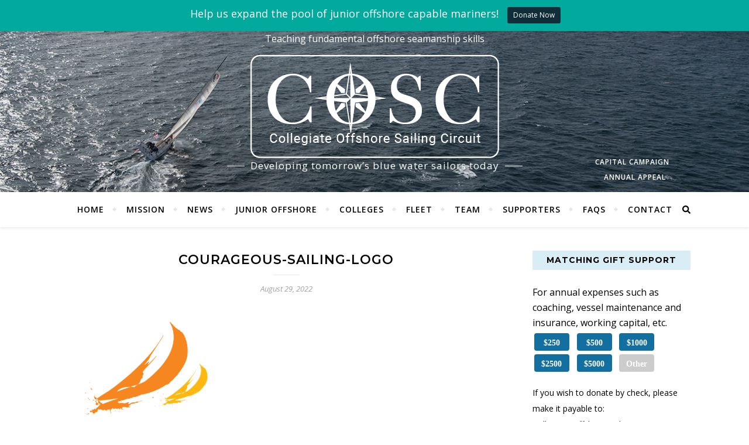

--- FILE ---
content_type: text/html; charset=UTF-8
request_url: https://www.cosc-usa.org/courageous-sailing-logo/
body_size: 18737
content:
<!DOCTYPE html>
<html lang="en">
<head>
	<meta charset="UTF-8">
	<meta name="viewport" content="width=device-width, initial-scale=1.0, maximum-scale=1.0, user-scalable=no" />

	<title>courageous-sailing-logo &#8211; Collegiate Offshore Sailing Circuit</title>
<meta name='robots' content='max-image-preview:large' />
<link rel='dns-prefetch' href='//stats.wp.com' />
<link rel='dns-prefetch' href='//fonts.googleapis.com' />
<link rel='preconnect' href='//c0.wp.com' />
<link rel='preconnect' href='//i0.wp.com' />
<link rel="alternate" type="application/rss+xml" title="Collegiate Offshore Sailing Circuit &raquo; Feed" href="https://www.cosc-usa.org/feed/" />
<link rel="alternate" type="application/rss+xml" title="Collegiate Offshore Sailing Circuit &raquo; Comments Feed" href="https://www.cosc-usa.org/comments/feed/" />
<link rel="alternate" type="application/rss+xml" title="Collegiate Offshore Sailing Circuit &raquo; courageous-sailing-logo Comments Feed" href="https://www.cosc-usa.org/feed/?attachment_id=3111" />
<link rel="alternate" title="oEmbed (JSON)" type="application/json+oembed" href="https://www.cosc-usa.org/wp-json/oembed/1.0/embed?url=https%3A%2F%2Fwww.cosc-usa.org%2Fcourageous-sailing-logo%2F" />
<link rel="alternate" title="oEmbed (XML)" type="text/xml+oembed" href="https://www.cosc-usa.org/wp-json/oembed/1.0/embed?url=https%3A%2F%2Fwww.cosc-usa.org%2Fcourageous-sailing-logo%2F&#038;format=xml" />
<style id='wp-img-auto-sizes-contain-inline-css' type='text/css'>
img:is([sizes=auto i],[sizes^="auto," i]){contain-intrinsic-size:3000px 1500px}
/*# sourceURL=wp-img-auto-sizes-contain-inline-css */
</style>

<link rel='stylesheet' id='wp-notification-bars-css' href='https://www.cosc-usa.org/COSC/wp-content/plugins/wp-notification-bars/public/css/wp-notification-bars-public.css?ver=1.0.12' type='text/css' media='all' />
<style id='wp-emoji-styles-inline-css' type='text/css'>

	img.wp-smiley, img.emoji {
		display: inline !important;
		border: none !important;
		box-shadow: none !important;
		height: 1em !important;
		width: 1em !important;
		margin: 0 0.07em !important;
		vertical-align: -0.1em !important;
		background: none !important;
		padding: 0 !important;
	}
/*# sourceURL=wp-emoji-styles-inline-css */
</style>
<link rel='stylesheet' id='wp-block-library-css' href='https://c0.wp.com/c/6.9/wp-includes/css/dist/block-library/style.min.css' type='text/css' media='all' />
<style id='classic-theme-styles-inline-css' type='text/css'>
/*! This file is auto-generated */
.wp-block-button__link{color:#fff;background-color:#32373c;border-radius:9999px;box-shadow:none;text-decoration:none;padding:calc(.667em + 2px) calc(1.333em + 2px);font-size:1.125em}.wp-block-file__button{background:#32373c;color:#fff;text-decoration:none}
/*# sourceURL=/wp-includes/css/classic-themes.min.css */
</style>
<link rel='stylesheet' id='mediaelement-css' href='https://c0.wp.com/c/6.9/wp-includes/js/mediaelement/mediaelementplayer-legacy.min.css' type='text/css' media='all' />
<link rel='stylesheet' id='wp-mediaelement-css' href='https://c0.wp.com/c/6.9/wp-includes/js/mediaelement/wp-mediaelement.min.css' type='text/css' media='all' />
<style id='jetpack-sharing-buttons-style-inline-css' type='text/css'>
.jetpack-sharing-buttons__services-list{display:flex;flex-direction:row;flex-wrap:wrap;gap:0;list-style-type:none;margin:5px;padding:0}.jetpack-sharing-buttons__services-list.has-small-icon-size{font-size:12px}.jetpack-sharing-buttons__services-list.has-normal-icon-size{font-size:16px}.jetpack-sharing-buttons__services-list.has-large-icon-size{font-size:24px}.jetpack-sharing-buttons__services-list.has-huge-icon-size{font-size:36px}@media print{.jetpack-sharing-buttons__services-list{display:none!important}}.editor-styles-wrapper .wp-block-jetpack-sharing-buttons{gap:0;padding-inline-start:0}ul.jetpack-sharing-buttons__services-list.has-background{padding:1.25em 2.375em}
/*# sourceURL=https://www.cosc-usa.org/COSC/wp-content/plugins/jetpack/_inc/blocks/sharing-buttons/view.css */
</style>
<link rel='stylesheet' id='font-awesome-css' href='https://www.cosc-usa.org/COSC/wp-content/plugins/elementor/assets/lib/font-awesome/css/font-awesome.min.css?ver=4.7.0' type='text/css' media='all' />
<style id='global-styles-inline-css' type='text/css'>
:root{--wp--preset--aspect-ratio--square: 1;--wp--preset--aspect-ratio--4-3: 4/3;--wp--preset--aspect-ratio--3-4: 3/4;--wp--preset--aspect-ratio--3-2: 3/2;--wp--preset--aspect-ratio--2-3: 2/3;--wp--preset--aspect-ratio--16-9: 16/9;--wp--preset--aspect-ratio--9-16: 9/16;--wp--preset--color--black: #000000;--wp--preset--color--cyan-bluish-gray: #abb8c3;--wp--preset--color--white: #ffffff;--wp--preset--color--pale-pink: #f78da7;--wp--preset--color--vivid-red: #cf2e2e;--wp--preset--color--luminous-vivid-orange: #ff6900;--wp--preset--color--luminous-vivid-amber: #fcb900;--wp--preset--color--light-green-cyan: #7bdcb5;--wp--preset--color--vivid-green-cyan: #00d084;--wp--preset--color--pale-cyan-blue: #8ed1fc;--wp--preset--color--vivid-cyan-blue: #0693e3;--wp--preset--color--vivid-purple: #9b51e0;--wp--preset--gradient--vivid-cyan-blue-to-vivid-purple: linear-gradient(135deg,rgb(6,147,227) 0%,rgb(155,81,224) 100%);--wp--preset--gradient--light-green-cyan-to-vivid-green-cyan: linear-gradient(135deg,rgb(122,220,180) 0%,rgb(0,208,130) 100%);--wp--preset--gradient--luminous-vivid-amber-to-luminous-vivid-orange: linear-gradient(135deg,rgb(252,185,0) 0%,rgb(255,105,0) 100%);--wp--preset--gradient--luminous-vivid-orange-to-vivid-red: linear-gradient(135deg,rgb(255,105,0) 0%,rgb(207,46,46) 100%);--wp--preset--gradient--very-light-gray-to-cyan-bluish-gray: linear-gradient(135deg,rgb(238,238,238) 0%,rgb(169,184,195) 100%);--wp--preset--gradient--cool-to-warm-spectrum: linear-gradient(135deg,rgb(74,234,220) 0%,rgb(151,120,209) 20%,rgb(207,42,186) 40%,rgb(238,44,130) 60%,rgb(251,105,98) 80%,rgb(254,248,76) 100%);--wp--preset--gradient--blush-light-purple: linear-gradient(135deg,rgb(255,206,236) 0%,rgb(152,150,240) 100%);--wp--preset--gradient--blush-bordeaux: linear-gradient(135deg,rgb(254,205,165) 0%,rgb(254,45,45) 50%,rgb(107,0,62) 100%);--wp--preset--gradient--luminous-dusk: linear-gradient(135deg,rgb(255,203,112) 0%,rgb(199,81,192) 50%,rgb(65,88,208) 100%);--wp--preset--gradient--pale-ocean: linear-gradient(135deg,rgb(255,245,203) 0%,rgb(182,227,212) 50%,rgb(51,167,181) 100%);--wp--preset--gradient--electric-grass: linear-gradient(135deg,rgb(202,248,128) 0%,rgb(113,206,126) 100%);--wp--preset--gradient--midnight: linear-gradient(135deg,rgb(2,3,129) 0%,rgb(40,116,252) 100%);--wp--preset--font-size--small: 13px;--wp--preset--font-size--medium: 20px;--wp--preset--font-size--large: 36px;--wp--preset--font-size--x-large: 42px;--wp--preset--spacing--20: 0.44rem;--wp--preset--spacing--30: 0.67rem;--wp--preset--spacing--40: 1rem;--wp--preset--spacing--50: 1.5rem;--wp--preset--spacing--60: 2.25rem;--wp--preset--spacing--70: 3.38rem;--wp--preset--spacing--80: 5.06rem;--wp--preset--shadow--natural: 6px 6px 9px rgba(0, 0, 0, 0.2);--wp--preset--shadow--deep: 12px 12px 50px rgba(0, 0, 0, 0.4);--wp--preset--shadow--sharp: 6px 6px 0px rgba(0, 0, 0, 0.2);--wp--preset--shadow--outlined: 6px 6px 0px -3px rgb(255, 255, 255), 6px 6px rgb(0, 0, 0);--wp--preset--shadow--crisp: 6px 6px 0px rgb(0, 0, 0);}:where(.is-layout-flex){gap: 0.5em;}:where(.is-layout-grid){gap: 0.5em;}body .is-layout-flex{display: flex;}.is-layout-flex{flex-wrap: wrap;align-items: center;}.is-layout-flex > :is(*, div){margin: 0;}body .is-layout-grid{display: grid;}.is-layout-grid > :is(*, div){margin: 0;}:where(.wp-block-columns.is-layout-flex){gap: 2em;}:where(.wp-block-columns.is-layout-grid){gap: 2em;}:where(.wp-block-post-template.is-layout-flex){gap: 1.25em;}:where(.wp-block-post-template.is-layout-grid){gap: 1.25em;}.has-black-color{color: var(--wp--preset--color--black) !important;}.has-cyan-bluish-gray-color{color: var(--wp--preset--color--cyan-bluish-gray) !important;}.has-white-color{color: var(--wp--preset--color--white) !important;}.has-pale-pink-color{color: var(--wp--preset--color--pale-pink) !important;}.has-vivid-red-color{color: var(--wp--preset--color--vivid-red) !important;}.has-luminous-vivid-orange-color{color: var(--wp--preset--color--luminous-vivid-orange) !important;}.has-luminous-vivid-amber-color{color: var(--wp--preset--color--luminous-vivid-amber) !important;}.has-light-green-cyan-color{color: var(--wp--preset--color--light-green-cyan) !important;}.has-vivid-green-cyan-color{color: var(--wp--preset--color--vivid-green-cyan) !important;}.has-pale-cyan-blue-color{color: var(--wp--preset--color--pale-cyan-blue) !important;}.has-vivid-cyan-blue-color{color: var(--wp--preset--color--vivid-cyan-blue) !important;}.has-vivid-purple-color{color: var(--wp--preset--color--vivid-purple) !important;}.has-black-background-color{background-color: var(--wp--preset--color--black) !important;}.has-cyan-bluish-gray-background-color{background-color: var(--wp--preset--color--cyan-bluish-gray) !important;}.has-white-background-color{background-color: var(--wp--preset--color--white) !important;}.has-pale-pink-background-color{background-color: var(--wp--preset--color--pale-pink) !important;}.has-vivid-red-background-color{background-color: var(--wp--preset--color--vivid-red) !important;}.has-luminous-vivid-orange-background-color{background-color: var(--wp--preset--color--luminous-vivid-orange) !important;}.has-luminous-vivid-amber-background-color{background-color: var(--wp--preset--color--luminous-vivid-amber) !important;}.has-light-green-cyan-background-color{background-color: var(--wp--preset--color--light-green-cyan) !important;}.has-vivid-green-cyan-background-color{background-color: var(--wp--preset--color--vivid-green-cyan) !important;}.has-pale-cyan-blue-background-color{background-color: var(--wp--preset--color--pale-cyan-blue) !important;}.has-vivid-cyan-blue-background-color{background-color: var(--wp--preset--color--vivid-cyan-blue) !important;}.has-vivid-purple-background-color{background-color: var(--wp--preset--color--vivid-purple) !important;}.has-black-border-color{border-color: var(--wp--preset--color--black) !important;}.has-cyan-bluish-gray-border-color{border-color: var(--wp--preset--color--cyan-bluish-gray) !important;}.has-white-border-color{border-color: var(--wp--preset--color--white) !important;}.has-pale-pink-border-color{border-color: var(--wp--preset--color--pale-pink) !important;}.has-vivid-red-border-color{border-color: var(--wp--preset--color--vivid-red) !important;}.has-luminous-vivid-orange-border-color{border-color: var(--wp--preset--color--luminous-vivid-orange) !important;}.has-luminous-vivid-amber-border-color{border-color: var(--wp--preset--color--luminous-vivid-amber) !important;}.has-light-green-cyan-border-color{border-color: var(--wp--preset--color--light-green-cyan) !important;}.has-vivid-green-cyan-border-color{border-color: var(--wp--preset--color--vivid-green-cyan) !important;}.has-pale-cyan-blue-border-color{border-color: var(--wp--preset--color--pale-cyan-blue) !important;}.has-vivid-cyan-blue-border-color{border-color: var(--wp--preset--color--vivid-cyan-blue) !important;}.has-vivid-purple-border-color{border-color: var(--wp--preset--color--vivid-purple) !important;}.has-vivid-cyan-blue-to-vivid-purple-gradient-background{background: var(--wp--preset--gradient--vivid-cyan-blue-to-vivid-purple) !important;}.has-light-green-cyan-to-vivid-green-cyan-gradient-background{background: var(--wp--preset--gradient--light-green-cyan-to-vivid-green-cyan) !important;}.has-luminous-vivid-amber-to-luminous-vivid-orange-gradient-background{background: var(--wp--preset--gradient--luminous-vivid-amber-to-luminous-vivid-orange) !important;}.has-luminous-vivid-orange-to-vivid-red-gradient-background{background: var(--wp--preset--gradient--luminous-vivid-orange-to-vivid-red) !important;}.has-very-light-gray-to-cyan-bluish-gray-gradient-background{background: var(--wp--preset--gradient--very-light-gray-to-cyan-bluish-gray) !important;}.has-cool-to-warm-spectrum-gradient-background{background: var(--wp--preset--gradient--cool-to-warm-spectrum) !important;}.has-blush-light-purple-gradient-background{background: var(--wp--preset--gradient--blush-light-purple) !important;}.has-blush-bordeaux-gradient-background{background: var(--wp--preset--gradient--blush-bordeaux) !important;}.has-luminous-dusk-gradient-background{background: var(--wp--preset--gradient--luminous-dusk) !important;}.has-pale-ocean-gradient-background{background: var(--wp--preset--gradient--pale-ocean) !important;}.has-electric-grass-gradient-background{background: var(--wp--preset--gradient--electric-grass) !important;}.has-midnight-gradient-background{background: var(--wp--preset--gradient--midnight) !important;}.has-small-font-size{font-size: var(--wp--preset--font-size--small) !important;}.has-medium-font-size{font-size: var(--wp--preset--font-size--medium) !important;}.has-large-font-size{font-size: var(--wp--preset--font-size--large) !important;}.has-x-large-font-size{font-size: var(--wp--preset--font-size--x-large) !important;}
:where(.wp-block-post-template.is-layout-flex){gap: 1.25em;}:where(.wp-block-post-template.is-layout-grid){gap: 1.25em;}
:where(.wp-block-term-template.is-layout-flex){gap: 1.25em;}:where(.wp-block-term-template.is-layout-grid){gap: 1.25em;}
:where(.wp-block-columns.is-layout-flex){gap: 2em;}:where(.wp-block-columns.is-layout-grid){gap: 2em;}
:root :where(.wp-block-pullquote){font-size: 1.5em;line-height: 1.6;}
/*# sourceURL=global-styles-inline-css */
</style>
<link rel='stylesheet' id='ctct_form_styles-css' href='https://www.cosc-usa.org/COSC/wp-content/plugins/constant-contact-forms/assets/css/style.css?ver=2.14.2' type='text/css' media='all' />
<link rel='stylesheet' id='contact-form-7-css' href='https://www.cosc-usa.org/COSC/wp-content/plugins/contact-form-7/includes/css/styles.css?ver=6.1.4' type='text/css' media='all' />
<link rel='stylesheet' id='wp-components-css' href='https://c0.wp.com/c/6.9/wp-includes/css/dist/components/style.min.css' type='text/css' media='all' />
<link rel='stylesheet' id='godaddy-styles-css' href='https://www.cosc-usa.org/COSC/wp-content/plugins/coblocks/includes/Dependencies/GoDaddy/Styles/build/latest.css?ver=2.0.2' type='text/css' media='all' />
<link rel='stylesheet' id='bard-style-css' href='https://www.cosc-usa.org/COSC/wp-content/themes/bard-pro-premium/style.css?ver=6.9' type='text/css' media='all' />
<link rel='stylesheet' id='child-style-css' href='https://www.cosc-usa.org/COSC/wp-content/themes/bard-pro-premium-child/style.css?ver=1.0.0' type='text/css' media='all' />
<link rel='stylesheet' id='bard-responsive-css' href='https://www.cosc-usa.org/COSC/wp-content/themes/bard-pro-premium/assets/css/responsive.css?ver=2.4.3' type='text/css' media='all' />
<link rel='stylesheet' id='fontello-css' href='https://www.cosc-usa.org/COSC/wp-content/themes/bard-pro-premium/assets/css/fontello.css?ver=2.4.3' type='text/css' media='all' />
<link rel='stylesheet' id='slick-css' href='https://www.cosc-usa.org/COSC/wp-content/themes/bard-pro-premium/assets/css/slick.css?ver=6.9' type='text/css' media='all' />
<link rel='stylesheet' id='scrollbar-css' href='https://www.cosc-usa.org/COSC/wp-content/themes/bard-pro-premium/assets/css/perfect-scrollbar.css?ver=6.9' type='text/css' media='all' />
<link rel='stylesheet' id='bard_enqueue_Arizonia-css' href='https://fonts.googleapis.com/css?family=Arizonia%3A100%2C200%2C300%2C400%2C400i%2C500%2C600%2C700%2C800%2C900&#038;ver=1.0.0' type='text/css' media='all' />
<link rel='stylesheet' id='bard_enqueue_Open_Sans-css' href='https://fonts.googleapis.com/css?family=Open+Sans%3A100%2C200%2C300%2C400%2C400i%2C500%2C600%2C700%2C800%2C900&#038;ver=1.0.0' type='text/css' media='all' />
<link rel='stylesheet' id='bard_enqueue_Montserrat-css' href='https://fonts.googleapis.com/css?family=Montserrat%3A100%2C200%2C300%2C400%2C400i%2C500%2C600%2C700%2C800%2C900&#038;ver=1.0.0' type='text/css' media='all' />
<link rel='stylesheet' id='tablepress-default-css' href='https://www.cosc-usa.org/COSC/wp-content/plugins/tablepress/css/build/default.css?ver=3.2.6' type='text/css' media='all' />
<link rel='stylesheet' id='wpr-text-animations-css-css' href='https://www.cosc-usa.org/COSC/wp-content/plugins/royal-elementor-addons/assets/css/lib/animations/text-animations.min.css?ver=1.7.1045' type='text/css' media='all' />
<link rel='stylesheet' id='wpr-addons-css-css' href='https://www.cosc-usa.org/COSC/wp-content/plugins/royal-elementor-addons/assets/css/frontend.min.css?ver=1.7.1045' type='text/css' media='all' />
<link rel='stylesheet' id='font-awesome-5-all-css' href='https://www.cosc-usa.org/COSC/wp-content/plugins/elementor/assets/lib/font-awesome/css/all.min.css?ver=1.7.1045' type='text/css' media='all' />
<script type="text/javascript" data-cfasync="false" src="https://c0.wp.com/c/6.9/wp-includes/js/jquery/jquery.min.js" id="jquery-core-js"></script>
<script type="text/javascript" data-cfasync="false" src="https://c0.wp.com/c/6.9/wp-includes/js/jquery/jquery-migrate.min.js" id="jquery-migrate-js"></script>
<script type="text/javascript" src="https://www.cosc-usa.org/COSC/wp-content/plugins/wp-notification-bars/public/js/wp-notification-bars-public.js?ver=1.0.12" id="wp-notification-bars-js"></script>
<link rel="https://api.w.org/" href="https://www.cosc-usa.org/wp-json/" /><link rel="alternate" title="JSON" type="application/json" href="https://www.cosc-usa.org/wp-json/wp/v2/media/3111" /><link rel="EditURI" type="application/rsd+xml" title="RSD" href="https://www.cosc-usa.org/COSC/xmlrpc.php?rsd" />
<meta name="generator" content="WordPress 6.9" />
<link rel="canonical" href="https://www.cosc-usa.org/courageous-sailing-logo/" />
<link rel='shortlink' href='https://www.cosc-usa.org/?p=3111' />
	<style>img#wpstats{display:none}</style>
		<meta property="og:image" content="https://www.cosc-usa.org/COSC/wp-content/uploads/2019/09/white-2.png"/><meta property="og:title" content="courageous-sailing-logo"/><meta property="og:description" content="" /><meta property="og:url" content="https://www.cosc-usa.org/courageous-sailing-logo/"/><meta property="og:type" content="website"><meta property="og:locale" content="en" /><meta property="og:site_name" content="Collegiate Offshore Sailing Circuit"/><style id="bard_dynamic_css">body {background-color: #ffffff;}#top-bar,#top-menu .sub-menu {background-color: #153b96;}#top-bar a {color: #ffffff;}#top-menu .sub-menu,#top-menu .sub-menu a {border-color: rgba(255,255,255, 0.05);}#top-bar a:hover,#top-bar li.current-menu-item > a,#top-bar li.current-menu-ancestor > a,#top-bar .sub-menu li.current-menu-item > a,#top-bar .sub-menu li.current-menu-ancestor > a {color: #e0e0e0;}.header-logo a,.site-description,.header-socials-icon {color: #ffffff;}.site-description:before,.site-description:after {background: #ffffff;}.header-logo a:hover,.header-socials-icon:hover {color: #111111;}.entry-header {background-color: #ffffff;}#main-nav,#main-menu .sub-menu,#main-nav #s {background-color: #ffffff;}#main-nav a,#main-nav .svg-inline--fa,#main-nav #s {color: #000000;}.main-nav-sidebar div span,.mobile-menu-btn span,.btn-tooltip {background-color: #000000;}.btn-tooltip:before {border-top-color: #000000;}#main-nav {box-shadow: 0px 1px 5px rgba(0,0,0, 0.1);}#main-menu .sub-menu,#main-menu .sub-menu a {border-color: rgba(0,0,0, 0.05);}#main-nav #s::-webkit-input-placeholder { /* Chrome/Opera/Safari */color: rgba(0,0,0, 0.7);}#main-nav #s::-moz-placeholder { /* Firefox 19+ */color: rgba(0,0,0, 0.7);}#main-nav #s:-ms-input-placeholder { /* IE 10+ */color: rgba(0,0,0, 0.7);}#main-nav #s:-moz-placeholder { /* Firefox 18- */color: rgba(0,0,0, 0.7);}#main-nav a:hover,#main-nav .svg-inline--fa:hover,#main-nav li.current-menu-item > a,#main-nav li.current-menu-ancestor > a,#main-nav .sub-menu li.current-menu-item > a,#main-nav .sub-menu li.current-menu-ancestor > a {color: #136f9f;}.main-nav-sidebar:hover div span {background-color: #136f9f;}/* Background */.sidebar-alt,.main-content,.featured-slider-area,#featured-links,.page-content select,.page-content input,.page-content textarea,.page-content #featured-links h6 {background-color: #ffffff;}.featured-link .cv-inner {border-color: rgba(255,255,255, 0.4);}.featured-link:hover .cv-inner {border-color: rgba(255,255,255, 0.8);}.bard_promo_box_widget h6 {background-color: #ffffff;}.bard_promo_box_widget .promo-box:after{border-color: #ffffff;}/* Text */.page-content,.page-content select,.page-content input,.page-content textarea,.page-content .bard-widget a,.bard_promo_box_widget h6 {color: #000000;}/* Title */.page-content h1,.page-content h1,.page-content h2,.page-content h3,.page-content h4,.page-content h5,.page-content h6,.page-content .post-title a,.page-content .post-author a,.page-content .author-description h3 a,.page-content .related-posts h5 a,.page-content .blog-pagination .previous-page a,.page-content .blog-pagination .next-page a,blockquote,.page-content .post-share a,.page-content .comment-author,.page-content .read-more a {color: #030303;}.sidebar-alt-close-btn span,.widget_mc4wp_form_widget .widget-title h4:after,.widget_wysija .widget-title h4:after {background-color: #030303;}.page-content .read-more a:hover,.page-content .post-title a:hover {color: rgba(3,3,3, 0.75);}/* Meta */.page-content .post-author,.page-content .post-meta,.page-content .post-meta a,.page-content .related-post-date,.page-content .comment-meta a,.page-content .author-share a,.page-content .post-tags a,.page-content .tagcloud a,.widget_categories li,.widget_archive li,.bard-subscribe-text p,.rpwwt-post-author,.rpwwt-post-categories,.rpwwt-post-date,.rpwwt-post-comments-number,.single-navigation span,.comment-notes {color: #a1a1a1;}.page-content input::-webkit-input-placeholder { /* Chrome/Opera/Safari */color: #a1a1a1;}.page-content input::-moz-placeholder { /* Firefox 19+ */color: #a1a1a1;}.page-content input:-ms-input-placeholder { /* IE 10+ */color: #a1a1a1;}.page-content input:-moz-placeholder { /* Firefox 18- */color: #a1a1a1;}/* Accent */.page-content a,.post-categories,#page-wrap .bard-widget.widget_text a,#page-wrap .bard-widget.bard_author_widget a,.scrolltop,.required {color: #136f9f;}/* Disable TMP.page-content .elementor a,.page-content .elementor a:hover {color: inherit;}*/.page-content .widget-title h4 {border-top-color: #136f9f; }.ps-container > .ps-scrollbar-y-rail > .ps-scrollbar-y,.read-more a:after {background: #136f9f;}.page-content a:hover,.scrolltop:hover {color: rgba(19,111,159, 0.8);}blockquote {border-color: #136f9f;}.slide-caption {color: #ffffff;background: #136f9f;}.page-content .wprm-rating-star svg polygon {stroke: #136f9f;}.page-content .wprm-rating-star-full svg polygon,.page-content .wprm-comment-rating svg path,.page-content .comment-form-wprm-rating svg path{fill: #136f9f;}/* Selection */::-moz-selection {color: #ffffff;background: #136f9f;}::selection {color: #ffffff;background: #136f9f;}/* Border */.page-content .post-footer,.blog-list-style,.page-content .author-description,.page-content .single-navigation,.page-content .related-posts,.page-content .entry-comments,.widget-title h4,.page-content .bard-widget li,.page-content #wp-calendar,.page-content #wp-calendar caption,.page-content #wp-calendar tbody td,.page-content .widget_nav_menu li a,.page-content .widget_pages li a,.page-content .tagcloud a,.page-content select,.page-content input,.page-content textarea,.post-tags a,.gallery-caption,.wp-caption-text,table tr,table th,table td,pre,.page-content .wprm-recipe-instruction,.page-content .social-icons a {border-color: #e8e8e8;}.page-content .wprm-recipe {box-shadow: 0 0 3px 1px #e8e8e8;}hr,.border-divider,#main-menu > li:after {background-color: #e8e8e8;}.sticky,.bard-widget.widget_mc4wp_form_widget,.bard-widget.widget_wysija,.wprm-recipe-details-container,.wprm-recipe-notes-container p {background-color: #f6f6f6;}/* Buttons */.widget_search .svg-fa-wrap,.widget_search #searchsubmit,.page-content input.submit,.page-content .blog-pagination.numeric a,.page-content .blog-pagination.load-more a,.page-content .post-password-form input[type="submit"],.page-content .wpcf7 [type="submit"],.page-content .wprm-recipe-print,.page-content .wprm-jump-to-recipe-shortcode,.page-content .wprm-print-recipe-shortcode {color: #ffffff;background-color: #333333;}.page-content input.submit:hover,.page-content .blog-pagination.numeric a:hover,.page-content .blog-pagination.numeric span,.page-content .blog-pagination.load-more a:hover,.page-content .widget_mc4wp_form_widget input[type="submit"],.page-content .widget_wysija input[type="submit"],.page-content .post-password-form input[type="submit"]:hover,.page-content .wpcf7 [type="submit"]:hover,.page-content .wprm-recipe-print:hover,.page-content .wprm-jump-to-recipe-shortcode:hover,.page-content .wprm-print-recipe-shortcode:hover {color: #ffffff;background-color: #136f9f;}/* Image Overlay */.image-overlay,#infscr-loading,.page-content h4.image-overlay,.image-overlay a,.page-content .image-overlay a,#featured-slider .slider-dots,.header-slider-dots {color: #ffffff;}.header-slider-dots .slick-active,.entry-header-slider .slick-arrow,.post-slider .slick-arrow,#featured-slider .slick-arrow,.slider-title:after {background: #ffffff;}.image-overlay,#infscr-loading,.page-content h4.image-overlay {background-color: rgba(73,73,73, 0.3);}/* Background */#page-footer,#page-footer select,#page-footer input,#page-footer textarea {background-color: #ffffff;}.footer-socials,.footer-widgets,.instagram-title h4 {background-color: #ffffff;}/* Text */#page-footer,#page-footer a,#page-footer select,#page-footer input,#page-footer textarea {color: #222222;}/* Title */#page-footer h1,#page-footer h2,#page-footer h3,#page-footer h4,#page-footer h5,#page-footer h6,#page-footer .footer-socials a {color: #111111;}/* Accent */#page-footer a:hover,#page-footer .copyright-info a:hover,#page-footer .footer-menu-container a:hover {color: #136f9f;}/* Border */#page-footer a,.alt-widget-title,#page-footer .bard-widget li,#page-footer #wp-calendar,#page-footer #wp-calendar caption,#page-footer #wp-calendar th,#page-footer #wp-calendar td,#page-footer .widget_nav_menu li a,#page-footer .social-icons a,#page-footer select,#page-footer input,#page-footer textarea,.footer-widgets {border-color: #e8e8e8;}#page-footer hr {background-color: #e8e8e8;}/* Copyright */.footer-copyright {background-color: #f6f6f6;}.copyright-info,#page-footer .copyright-info a,.footer-menu-container,#page-footer .footer-menu-container a {color: #a1a1a1;}.bard-preloader-wrap {background-color: #ffffff;}@media screen and ( max-width: 768px ) {#featured-links {display: none;}}@media screen and ( max-width: 640px ) {.related-posts {display: none;}}.header-logo a {font-family: 'Arizonia';font-size: 160px;line-height: 160px;letter-spacing: 0px;font-weight: 600;}.header-logo .site-description {font-size: 17px;}#top-menu li a {font-family: 'Open Sans';font-size: 12px;line-height: 50px;letter-spacing: 1px;font-weight: 600;}.top-bar-socials a {font-size: 12px;line-height: 50px;}#top-bar .mobile-menu-btn {line-height: 50px;}#top-menu .sub-menu > li > a {font-size: 11px;line-height: 3.7;letter-spacing: 0.8px;}@media screen and ( max-width: 979px ) {.top-bar-socials {float: none !important;}.top-bar-socials a {line-height: 40px !important;}}#main-menu li a {font-family: 'Open Sans';font-size: 14px;line-height: 60px;letter-spacing: 1px;font-weight: 600;}#mobile-menu li {font-family: 'Open Sans';font-size: 14px;line-height: 3.6;letter-spacing: 1px;font-weight: 600;}.main-nav-search,.main-nav-socials-trigger {line-height: 60px;font-size: 14px;}#main-nav #s {font-size: 14px;line-height: 61px;}#main-menu li.menu-item-has-children>a:after {font-size: 14px;}#main-nav {min-height:60px;}.main-nav-sidebar,.random-post-btn {height:60px;}#main-menu .sub-menu > li > a,#mobile-menu .sub-menu > li {font-size: 13px;line-height: 3.5;letter-spacing: 1px;}.mobile-menu-btn {font-size: 16px;line-height: 60px;}.main-nav-socials a {font-size: 13px;line-height: 60px;}.random-post-btn {font-size: 16px;line-height: 60px;}#top-menu li a,#main-menu li a,#mobile-menu li {text-transform: uppercase;}#wp-calendar thead th,#wp-calendar caption,h1,h2,h3,h4,h5,h6,#reply-title,#reply-title a,.comments-area #submit,.blog-pagination {font-family: 'Montserrat';}/* font size 34px */h1 {font-size: 34px;}/* font size 30px */h2 {font-size: 30px;}/* font size 26px */h3 {font-size: 26px;}/* font size 22px */h4 {font-size: 22px;}/* font size 18px */h5,.page-content .wprm-recipe-name,.page-content .wprm-recipe-header {font-size: 18px;}/* font size 14px */h6 {font-size: 14px;}/* font size 31px */.slider-title {font-size: 31px;line-height: 46px;letter-spacing: 1.9px;}/* font size 14px */.category-description h3,.author-description h3,.related-posts h3,#reply-title,#reply-title a,.comment-title h2,.comment-title,.bard_author_widget h3,.alt-widget-title h4 {font-size: 14px;}/* font size 13px */.single-navigation > div h5,.comment-author {font-size: 13px;}/* font size 12px */.widget-title h4 {font-size: 12px;}.post-title,.page-title,.woocommerce div.product .product_title,.woocommerce ul.products li.product .woocommerce-loop-category__title,.woocommerce ul.products li.product .woocommerce-loop-product__title,.woocommerce ul.products li.product h3 {line-height: 31px;}.blog-classic-style .post-title,.single .post-title,.page-title {font-size: 22px;}@media screen and ( max-width: 640px ) {.blog-classic-style .post-title {font-size: 16px;}}.blog-list-style .post-title,.blog-grid-style .post-title {font-size: 16px;}/* letter spacing 1px */.blog-list-style .post-title,.blog-grid-style .post-title.single-navigation > div h5,.alt-widget-title h4 {letter-spacing: 1.5px;}/* letter spacing 0.5px */.post-title,.page-title,.widget-title h4,.category-description h3,.author-description h3,.related-posts h3,#reply-title,#reply-title a,.comment-title h2,.comment-title,.bard_author_widget h3,.comment-author {letter-spacing: 1px;}/* font weight */h1,h2,h3,h4,h5,h6,#reply-title {font-weight: 600;}.slider-title,.post-title,.page-title,.woocommerce div.product .product_title,.woocommerce ul.products li.product .woocommerce-loop-category__title,.woocommerce ul.products li.product .woocommerce-loop-product__title,.woocommerce ul.products li.product h3 {font-style: normal;}.slider-title,.post-title,.page-title,.woocommerce div.product .product_title,.woocommerce ul.products li.product .woocommerce-loop-category__title,.woocommerce ul.products li.product .woocommerce-loop-product__title,.woocommerce ul.products li.product h3 {text-transform: uppercase;}body,.header-logo .site-description,#featured-links h6,.bard_promo_box_widget h6,.instagram-title h4,input,textarea,select,.bard-subscribe-text h4,.widget_wysija_cont .updated,.widget_wysija_cont .error,.widget_wysija_cont .xdetailed-errors,#infscr-loading {font-family: 'Open Sans';}body {font-size: 16px;line-height: 26px;font-weight: 400;}/* letter spacing 0 */body,.widget_recent_comments li,.widget_meta li,.widget_recent_comments li,.widget_pages > ul > li,.widget_archive li,.widget_categories > ul > li,.widget_recent_entries ul li,.widget_nav_menu li,.related-post-date,.post-media .image-overlay a,.rpwwt-post-title {letter-spacing: 0px;}/* letter spacing 0.5 + */.post-media .image-overlay span {letter-spacing: 0.5px;}/* letter spacing 1 + */#main-nav #searchform input,.instagram-title h4,.bard-subscribe-text h4,.page-404 p,#wp-calendar caption,.related-posts h5 a {letter-spacing: 1px;}/* letter spacing 1.5 + */#featured-links h6,.bard_promo_box_widget h6,.comments-area #submit,.page-content .blog-pagination.default .previous-page a,.page-content .blog-pagination.default .next-page a {letter-spacing: 1.5px;}/* letter spacing 2 + */.tagcloud a,.widget_mc4wp_form_widget input[type='submit'],.widget_wysija input[type='submit'],.slider-read-more a,.read-more a,.blog-pagination a,.blog-pagination span {letter-spacing: 2px;}.post-categories a {letter-spacing: 1.7px;}/* font size 18px */.post-media .image-overlay p,.post-media .image-overlay a {font-size: 18px;}/* font size 16px */blockquote {font-size: 17px;}/* font size 14px */.single .post-footer,.blog-classic-style .post-footer,input,textarea,select,.wp-caption-text,.author-share a,#featured-links h6,.bard_promo_box_widget h6,#wp-calendar,.instagram-title h4,.footer-socials a,.comment-notes,.widget_search .svg-fa-wrap {font-size: 14px;}/* font size 13px */.slider-categories,.slider-read-more a,.blog-grid-style .post-footer,.post-meta,.read-more a,.blog-pagination a,.blog-pagination span,.rpwwt-post-author,.rpwwt-post-categories,.rpwwt-post-date,.rpwwt-post-comments-number,.footer-socials-icon,.copyright-info,.footer-menu-container,.comment-reply-link {font-size: 13px;}/* font size 12px */.post-categories a,.post-tags a,.widget_recent_entries ul li span,#wp-calendar caption,#wp-calendar tfoot #prev a,#wp-calendar tfoot #next a,.related-posts h5 a,.related-post-date,.page-content .blog-pagination.default .previous-page a,.page-content .blog-pagination.default .next-page a {font-size: 13px;}/* font size 11px */.comment-meta,.tagcloud a,.single-navigation span,.comments-area #submit {font-size: 12px !important;}.boxed-wrapper {max-width: 1160px;}.sidebar-alt {max-width: 340px;left: -340px; padding: 85px 35px 0px;}.sidebar-left,.sidebar-right {width: 302px;}[data-layout*="rsidebar"] .main-container,[data-layout*="lsidebar"] .main-container {float: left;width: calc(100% - 302px);width: -webkit-calc(100% - 302px);}[data-layout*="lrsidebar"] .main-container {width: calc(100% - 604px);width: -webkit-calc(100% - 604px);}[data-layout*="fullwidth"] .main-container {width: 100%;}#top-bar > div,#main-nav > div,#featured-links,.main-content,.page-footer-inner,.featured-slider-area.boxed-wrapper {padding-left: 40px;padding-right: 40px;}.bard-instagram-widget #sb_instagram {max-width: none !important;}.bard-instagram-widget #sbi_images {display: -webkit-box;display: -ms-flexbox;display: flex;}.bard-instagram-widget #sbi_images .sbi_photo {height: auto !important;}.bard-instagram-widget #sbi_images .sbi_photo img {display: block !important;}.bard-widget #sbi_images .sbi_photo {height: auto !important;}.bard-widget #sbi_images .sbi_photo img {display: block !important;}#top-bar {position: absolute;left: 0;z-index: 1005;width: 100%;background-color: transparent !important;box-shadow: none;}#top-menu {float: right;}.top-bar-socials {float: left;}@media screen and ( max-width: 979px ) {.top-bar-socials {float: none !important;}.top-bar-socials a {line-height: 40px !important;}}.entry-header {height: 275px;background-size: cover;}.entry-header-slider div {height: 275px;}.entry-header {background-position: center center;}.header-logo {padding-top: 40px;}.logo-img {max-width: 500px;}@media screen and (max-width: 880px) {.logo-img { max-width: 300px;}}#main-nav {text-align: center;}.main-nav-icons.main-nav-socials-mobile {left: 40px;}.main-nav-socials-trigger {position: absolute;top: 0px;left: 40px;}.main-nav-buttons + .main-nav-socials-trigger {left: 80px;}.main-nav-buttons {position: absolute;top: 0px;left: 40px;z-index: 1;}.main-nav-icons {position: absolute;top: 0px;right: 40px;z-index: 2;}#featured-slider.boxed-wrapper {max-width: 1160px;}.slider-item-bg {height: 540px;}#featured-links .featured-link {margin-right: 25px;}#featured-links .featured-link:last-of-type {margin-right: 0;}#featured-links .featured-link {width: calc( (100% - 100px) / 5 - 1px);width: -webkit-calc( (100% - 100px) / 5 - 1px);}.blog-grid > li,.main-container .featured-slider-area {margin-bottom: 35px;}@media screen and ( min-width: 979px ) {[data-layout*="col2"] .blog-classic-style:nth-last-of-type(-n+1),[data-layout*="list"] .blog-list-style:nth-last-of-type(-n+1) {margin-bottom: 0;}[data-layout*="col2"] .blog-grid-style:nth-last-of-type(-n+2) { margin-bottom: 0;}[data-layout*="col3"] .blog-grid-style:nth-last-of-type(-n+3) { margin-bottom: 0;}[data-layout*="col4"] .blog-grid-style:nth-last-of-type(-n+4) { margin-bottom: 0;}}@media screen and ( min-width: 979px ) {[data-layout*="col2"] .blog-classic-style:nth-last-of-type(-n+1),[data-layout*="list"] .blog-list-style:nth-last-of-type(-n+1) {margin-bottom: 0;}[data-layout*="col2"] .blog-grid-style:nth-last-of-type(-n+2) { margin-bottom: 0;}[data-layout*="col3"] .blog-grid-style:nth-last-of-type(-n+3) { margin-bottom: 0;}[data-layout*="col4"] .blog-grid-style:nth-last-of-type(-n+4) { margin-bottom: 0;}}@media screen and ( max-width: 640px ) {.blog-grid > li:nth-last-of-type(-n+1) {margin-bottom: 0;}}.blog-grid-style {display: inline-block;vertical-align: top;margin-right: 32px;}[data-layout*="col2"] .blog-grid-style {width: calc((100% - 32px ) / 2 - 1px);width: -webkit-calc((100% - 32px ) / 2 - 1px);}[data-layout*="col3"] .blog-grid-style {width: calc((100% - 2 * 32px ) / 3 - 2px);width: -webkit-calc((100% - 2 * 32px ) / 3 - 2px);}[data-layout*="col4"] .blog-grid-style {width: calc((100% - 3 * 32px ) / 4 - 1px);width: -webkit-calc((100% - 3 * 32px ) / 4 - 1px);}[data-layout*="rsidebar"] .sidebar-right {padding-left: 32px;}[data-layout*="lsidebar"] .sidebar-left {padding-right: 32px;}[data-layout*="lrsidebar"] .sidebar-right {padding-left: 32px;}[data-layout*="lrsidebar"] .sidebar-left {padding-right: 32px;}@media screen and ( min-width: 1050px ) {[data-layout*="col4"] .blog-grid-style:nth-of-type(4n+4) {margin-right: 0;}}@media screen and ( max-width: 1050px ) and ( min-width: 979px ) {[data-layout*="col4"] .blog-grid-style:nth-of-type(3n+3) {margin-right: 0;}}@media screen and ( min-width: 979px ) {[data-layout*="col2"] .blog-grid-style:nth-of-type(2n+2),[data-layout*="col3"] .blog-grid-style:nth-of-type(3n+3) {margin-right: 0;}}@media screen and ( max-width: 979px ) {[data-layout*="col2"] .blog-grid-style:nth-of-type(2n),[data-layout*="col3"] .blog-grid-style:nth-of-type(2n),[data-layout*="col4"] .blog-grid-style:nth-of-type(2n) {margin-right: 0;}}.blog-grid .post-header,.blog-list-style .read-more,.blog-list-style .post-share {text-align: center;}p.has-drop-cap:not(:focus)::first-letter {float: left;margin: 6px 9px 0 -1px;font-family: 'Montserrat';font-weight: normal;font-style: normal;font-size: 81px;line-height: 65px;text-align: center;text-transform: uppercase;color: #030303;}@-moz-document url-prefix() {p.has-drop-cap:not(:focus)::first-letter {margin-top: 10px !important;}}.page [data-dropcaps*='yes'] .post-content > p:first-of-type:first-letter {float: left;margin: 0px 12px 0 0;font-family: 'Montserrat';font-style: normal;font-size: 80px;line-height: 65px;text-align: center;text-transform: uppercase;color: #030303;}@-moz-document url-prefix() {.page [data-dropcaps*='yes'] .post-content > p:first-of-type:first-letter {margin-top: 10px !important;}}.footer-widgets .page-footer-inner > .bard-widget {width: 30%;margin-right: 5%;}.footer-widgets .page-footer-inner > .bard-widget:nth-child(3n+3) {margin-right: 0;}.footer-widgets .page-footer-inner > .bard-widget:nth-child(3n+4) {clear: both;}#loadFacebookG{width:35px;height:35px;display:block;position:relative;margin:auto}.facebook_blockG{background-color:#136f9f;border:1px solid #136f9f;float:left;height:25px;margin-left:2px;width:7px;opacity:.1;animation-name:bounceG;-o-animation-name:bounceG;-ms-animation-name:bounceG;-webkit-animation-name:bounceG;-moz-animation-name:bounceG;animation-duration:1.235s;-o-animation-duration:1.235s;-ms-animation-duration:1.235s;-webkit-animation-duration:1.235s;-moz-animation-duration:1.235s;animation-iteration-count:infinite;-o-animation-iteration-count:infinite;-ms-animation-iteration-count:infinite;-webkit-animation-iteration-count:infinite;-moz-animation-iteration-count:infinite;animation-direction:normal;-o-animation-direction:normal;-ms-animation-direction:normal;-webkit-animation-direction:normal;-moz-animation-direction:normal;transform:scale(0.7);-o-transform:scale(0.7);-ms-transform:scale(0.7);-webkit-transform:scale(0.7);-moz-transform:scale(0.7)}#blockG_1{animation-delay:.3695s;-o-animation-delay:.3695s;-ms-animation-delay:.3695s;-webkit-animation-delay:.3695s;-moz-animation-delay:.3695s}#blockG_2{animation-delay:.496s;-o-animation-delay:.496s;-ms-animation-delay:.496s;-webkit-animation-delay:.496s;-moz-animation-delay:.496s}#blockG_3{animation-delay:.6125s;-o-animation-delay:.6125s;-ms-animation-delay:.6125s;-webkit-animation-delay:.6125s;-moz-animation-delay:.6125s}@keyframes bounceG{0%{transform:scale(1.2);opacity:1}100%{transform:scale(0.7);opacity:.1}}@-o-keyframes bounceG{0%{-o-transform:scale(1.2);opacity:1}100%{-o-transform:scale(0.7);opacity:.1}}@-ms-keyframes bounceG{0%{-ms-transform:scale(1.2);opacity:1}100%{-ms-transform:scale(0.7);opacity:.1}}@-webkit-keyframes bounceG{0%{-webkit-transform:scale(1.2);opacity:1}100%{-webkit-transform:scale(0.7);opacity:.1}}@-moz-keyframes bounceG{0%{-moz-transform:scale(1.2);opacity:1}100%{-moz-transform:scale(0.7);opacity:.1}}</style><style id="bard_predefined_custom_css"></style><meta name="generator" content="Elementor 3.34.2; features: additional_custom_breakpoints; settings: css_print_method-external, google_font-enabled, font_display-auto">
			<style>
				.e-con.e-parent:nth-of-type(n+4):not(.e-lazyloaded):not(.e-no-lazyload),
				.e-con.e-parent:nth-of-type(n+4):not(.e-lazyloaded):not(.e-no-lazyload) * {
					background-image: none !important;
				}
				@media screen and (max-height: 1024px) {
					.e-con.e-parent:nth-of-type(n+3):not(.e-lazyloaded):not(.e-no-lazyload),
					.e-con.e-parent:nth-of-type(n+3):not(.e-lazyloaded):not(.e-no-lazyload) * {
						background-image: none !important;
					}
				}
				@media screen and (max-height: 640px) {
					.e-con.e-parent:nth-of-type(n+2):not(.e-lazyloaded):not(.e-no-lazyload),
					.e-con.e-parent:nth-of-type(n+2):not(.e-lazyloaded):not(.e-no-lazyload) * {
						background-image: none !important;
					}
				}
			</style>
			<link rel="icon" href="https://i0.wp.com/www.cosc-usa.org/COSC/wp-content/uploads/2019/09/favicon-01.png?fit=32%2C32&#038;ssl=1" sizes="32x32" />
<link rel="icon" href="https://i0.wp.com/www.cosc-usa.org/COSC/wp-content/uploads/2019/09/favicon-01.png?fit=192%2C192&#038;ssl=1" sizes="192x192" />
<link rel="apple-touch-icon" href="https://i0.wp.com/www.cosc-usa.org/COSC/wp-content/uploads/2019/09/favicon-01.png?fit=180%2C180&#038;ssl=1" />
<meta name="msapplication-TileImage" content="https://i0.wp.com/www.cosc-usa.org/COSC/wp-content/uploads/2019/09/favicon-01.png?fit=270%2C270&#038;ssl=1" />
		<style type="text/css" id="wp-custom-css">
			:target:before {
content:"";
display:block;
height:70px; /* fixed header height*/
margin:-70px 0 0; /* negative fixed header height */
}

/** MENUS **/
#top-menu {width: 18%;margin-top: 17%;text-align:center;}

#top-menu li a {line-height: 0;}

#main-menu li ul li, #main-menu li ul li ul li {background-color: #f5f5f5;}

/**Anchor slide in sidebar**/

.main-nav-sidebar {display: none;}

/** TYPOGRAPHY **/

#FadeIn_CSS a  {
    font-family: 'Open Sans';
    font-size: 14px;
    line-height: 0px;
    letter-spacing: 1px;
    font-weight: 600;
    }

p.site-description {
		font-family: 'Open Sans';
    font-size: 12px;
    letter-spacing: 1px;
    font-weight: 400;}

.page-content .widget-title h4,.alt-widget-title h4 {background-color: #d9edf7;text-transform:none;font-weight:bold;font-size:14px;text-align:center;border-top:none;}

.tablepress-table-name {font-size:22px;padding-bottom: 12px;}

.tablepress-table-description {color: #999;font-size: 12px;line-height: 160%;}

.smartDonationsSliderTable tr {border-style: none;}

.wp-block-pullquote {padding: 1em 0;}

.wp-block-pullquote p {font-size: 22px;font-weight: bold;}

/* IMAGES */
div.post-media.overview img {width: 30%;float:left;  margin-right: 18px;}

div.post-media img {width: 70%;}

.wp-block-coblocks-gallery-carousel .coblocks-gallery--figure {background: black;}

.coblocks-gallery.is-cropped .coblocks-gallery--item img {width: auto; margin: auto;}

/* removes thumbnail from recent news posts */

img.rpwe-alignleft {display: ;}

div.post-media {display: none;}

.read-more {margin:6px 0 12px;}

.bard-widget {margin-bottom: 20px;}

.alt-widget-title {margin-bottom: 10px;}

.tablepress-table-description {color: #4a4a4a;font-size: 13px;}

.ctct-form-wrapper .ctct-submit {    width: 15%;
    background: #136f9f;
    color: white;
}

input#ctct-opt-in.ctct-checkbox.ctct-opt-in {width: 2%;border:1px solid black;}

.page-content input {width: 10%;}

input[type=checkbox] { height: 16px;}

span.wpcf7-list-item {display: inline;}

.wpcf7 input[type="number"] {width: 100px;}

.ctct-form-wrapper .ctct-input-container label{color:black;}

.ctct-form-wrapper input[type='text']:required:valid, .ctct-form-wrapper input[type='email']:required:valid, .ctct-form-wrapper input[type='password']:required:valid, .ctct-form-wrapper input[type='tel']:required:valid, .ctct-form-wrapper input[type='number']:required:valid {border-color: #136f9f;}

.page-content input, .page-content textarea {padding: 10px; width: 30%; border: 1px solid #ccc;}

input[type=image] {width: 15%;}

.post-password-form input[type="submit"] {width: 10%;}

.ctct-form-wrapper .ctct-message {border: 0px; color: #136f9f;font-weight: bold;}

div.ctct-disclosure {display:none;}

.donate-button {float:left;margin: 1% 1%;width: 25%;}

.donate-other {float: left;margin: 4% 10%;}

/**.donate-other {width: 100%; margin: 4% 40%;} **/

/** Payment Page **/

.page-id-2671 table td, .page-id-2671 .page-content input {border-color: #fff;}

.page-id-2671 .page-content select {border-color: #000; padding: 6px;}

/*MOBILE STYLES*/

@media screen and (max-width: 979px) {
	.post-media {width: 100%;float:none;  margin-right: 0px;}
	#fadein-text {
    display: none;
	}
	
	div.post-media.overview img,div.post-media img {width: 100%;float:none;margin-right: auto;margin-left: auto;}
	
	.page-content input, .page-content textarea {width: 100%;}
	
	.ctct-form-wrapper .ctct-submit {width: 40%;}
	.donate-button,.donate-other {float:none;;margin: 2% 28%;}
}		</style>
		<style id="wpr_lightbox_styles">
				.lg-backdrop {
					background-color: rgba(0,0,0,0.6) !important;
				}
				.lg-toolbar,
				.lg-dropdown {
					background-color: rgba(0,0,0,0.8) !important;
				}
				.lg-dropdown:after {
					border-bottom-color: rgba(0,0,0,0.8) !important;
				}
				.lg-sub-html {
					background-color: rgba(0,0,0,0.8) !important;
				}
				.lg-thumb-outer,
				.lg-progress-bar {
					background-color: #444444 !important;
				}
				.lg-progress {
					background-color: #a90707 !important;
				}
				.lg-icon {
					color: #efefef !important;
					font-size: 20px !important;
				}
				.lg-icon.lg-toogle-thumb {
					font-size: 24px !important;
				}
				.lg-icon:hover,
				.lg-dropdown-text:hover {
					color: #ffffff !important;
				}
				.lg-sub-html,
				.lg-dropdown-text {
					color: #efefef !important;
					font-size: 14px !important;
				}
				#lg-counter {
					color: #efefef !important;
					font-size: 14px !important;
				}
				.lg-prev,
				.lg-next {
					font-size: 35px !important;
				}

				/* Defaults */
				.lg-icon {
				background-color: transparent !important;
				}

				#lg-counter {
				opacity: 0.9;
				}

				.lg-thumb-outer {
				padding: 0 10px;
				}

				.lg-thumb-item {
				border-radius: 0 !important;
				border: none !important;
				opacity: 0.5;
				}

				.lg-thumb-item.active {
					opacity: 1;
				}
	         </style></head>

<body class="attachment wp-singular attachment-template-default single single-attachment postid-3111 attachmentid-3111 attachment-png wp-custom-logo wp-embed-responsive wp-theme-bard-pro-premium wp-child-theme-bard-pro-premium-child ctct-bard-pro-premium elementor-default elementor-kit-2895">

	<!-- Preloader -->
	
	<!-- Page Wrapper -->
	<div id="page-wrap">

		<!-- Boxed Wrapper -->
		<div id="page-header" >

		
<div id="top-bar" class="clear-fix">

	<div class="boxed-wrapper">
    
  <style>
  div.quotes { display: none;color:white;font-family:'Open Sans';}
  </style>  
  <script src="https://code.jquery.com/jquery-1.8.3.js"></script>
  <script type="text/javascript">
	   //<![CDATA[

    $(window).load(function() {

    var quotes = $(".quotes");
    var quoteIndex = -1;
    
    function showNextQuote() {
        ++quoteIndex;
        quotes.eq(quoteIndex % quotes.length)
            .fadeIn(1000)
            .delay(4000)
            .fadeOut(1000, showNextQuote);
    }
    
    showNextQuote();
    
})();

  //]]>
	</script>
		
	<div id="fadein-text">
    <div class='quotes'>Teaching fundamental offshore seamanship skills</div>
    <div class='quotes'>Situational awareness, watch-keeping, log-keeping, night & fog sailing</div>
    <div class='quotes'>Navigation, rules of the road, lights at sea, safety, weather analysis, communications</div>
    <div class='quotes'>Resourcefulness, decision-making, problem-solving, repairs-at-sea</div>
    <div class='quotes'>Medical training, nutrition, sleep cycles, physical training</div>
    <div class='quotes'>Team building, vessel maintenance, logistics</div>
    </div>
		
	
		<nav class="top-menu-container"><ul id="top-menu" class=""><li id="menu-item-1912" class="menu-item menu-item-type-post_type menu-item-object-page menu-item-1912"><a href="https://www.cosc-usa.org/supporters/donors/capital-campaign/">Capital Campaign</a></li>
<li id="menu-item-1913" class="menu-item menu-item-type-post_type menu-item-object-page menu-item-1913"><a href="https://www.cosc-usa.org/supporters/donors/annual-giving/">Annual Appeal</a></li>
</ul></nav>


	</div>

</div><!-- #top-bar -->




<div class="entry-header" data-bg-type="image" style="background-image:url(https://www.cosc-usa.org/COSC/wp-content/uploads/2019/08/161004_BI_GA4_068.jpg);" data-video-mp4="" data-video-webm="">

	<div class="cvr-container">
		<div class="cvr-outer">
			<div class="cvr-inner">

			
			<div class="header-logo">

				
				<a href="https://www.cosc-usa.org/" title="Collegiate Offshore Sailing Circuit" class="logo-img">
					<img src="https://i0.wp.com/www.cosc-usa.org/COSC/wp-content/uploads/2019/09/white-2.png?fit=425%2C177&#038;ssl=1" alt="Collegiate Offshore Sailing Circuit" width="425" height="177">
				</a>

								
				
								
				<p class="site-description">Developing tomorrow&#8217;s blue water sailors today</p>
				
			</div>

			
							<a href="https://www.cosc-usa.org/" title="Collegiate Offshore Sailing Circuit" class="header-image-logo"></a>
						
			
			</div>
		</div>
	</div>


		
</div>




<div id="main-nav" class="clear-fix" data-fixed="1">



	<div class="boxed-wrapper">	

		

		<div class="main-nav-buttons">



			<!-- Alt Sidebar Icon -->

			
			<div class="main-nav-sidebar">

				<span class="btn-tooltip">Mileage Log</span>

				<div>

					<img src="https://www.cosc-usa.org/COSC/wp-content/uploads/2019/09/icon-anchor-24.png" />

				</div>

			</div>

			


			<!-- Random Post Button -->			

			
			

		</div>



		<!-- Social Trigger Icon -->

		


		<!-- Icons -->

		<div class="main-nav-icons">

			


			
			<div class="main-nav-search">

				<span class="btn-tooltip">Search</span>

				<i class="fa fa-search"></i>

				<i class="fa fa-times"></i>

				<form role="search" method="get" id="searchform" class="clear-fix" action="https://www.cosc-usa.org/"><input type="search" name="s" id="s" placeholder="Search..." data-placeholder="Type &amp; hit Enter..." value="" /><span class="svg-fa-wrap"><i class="fa fa-search"></i></span><input type="submit" id="searchsubmit" value="st" /></form>
			</div>

			
		</div>



		<nav class="main-menu-container"><ul id="main-menu" class=""><li id="menu-item-170" class="menu-item menu-item-type-post_type menu-item-object-page menu-item-home menu-item-170"><a href="https://www.cosc-usa.org/">Home</a></li>
<li id="menu-item-172" class="menu-item menu-item-type-post_type menu-item-object-page menu-item-has-children menu-item-172"><a href="https://www.cosc-usa.org/mission/">Mission</a>
<ul class="sub-menu">
	<li id="menu-item-3099" class="menu-item menu-item-type-post_type menu-item-object-page menu-item-3099"><a href="https://www.cosc-usa.org/proposed-community-sailing-use/">Proposed Community Sailing Use</a></li>
	<li id="menu-item-1321" class="menu-item menu-item-type-post_type menu-item-object-page menu-item-1321"><a href="https://www.cosc-usa.org/proposed-use/">Proposed College Use</a></li>
	<li id="menu-item-500" class="menu-item menu-item-type-post_type menu-item-object-page menu-item-500"><a href="https://www.cosc-usa.org/mission/education-plan/">Education Plan</a></li>
</ul>
</li>
<li id="menu-item-356" class="menu-item menu-item-type-post_type menu-item-object-page current_page_parent menu-item-356"><a href="https://www.cosc-usa.org/news/">News</a></li>
<li id="menu-item-2514" class="menu-item menu-item-type-post_type menu-item-object-page menu-item-has-children menu-item-2514"><a href="https://www.cosc-usa.org/community-sailing/">Junior Offshore</a>
<ul class="sub-menu">
	<li id="menu-item-2561" class="menu-item menu-item-type-post_type menu-item-object-page menu-item-has-children menu-item-2561"><a href="https://www.cosc-usa.org/community-sailing/bristol-ri/">Bristol, RI / Herreshoff Museum</a>
	<ul class="sub-menu">
		<li id="menu-item-2631" class="menu-item menu-item-type-post_type menu-item-object-page menu-item-2631"><a href="https://www.cosc-usa.org/community-sailing-registration/">Register</a></li>
		<li id="menu-item-2609" class="menu-item menu-item-type-post_type menu-item-object-page menu-item-2609"><a href="https://www.cosc-usa.org/community-sailing/waiver-liability-release-documents/">Waiver Documents</a></li>
	</ul>
</li>
	<li id="menu-item-3043" class="menu-item menu-item-type-post_type menu-item-object-page menu-item-3043"><a href="https://www.cosc-usa.org/community-sailing/new-bedford-ma/">Community Boating, New Bedford, MA</a></li>
	<li id="menu-item-3300" class="menu-item menu-item-type-post_type menu-item-object-page menu-item-has-children menu-item-3300"><a href="https://www.cosc-usa.org/community-sailing/marblehead/">Marblehead, MA</a>
	<ul class="sub-menu">
		<li id="menu-item-3301" class="menu-item menu-item-type-post_type menu-item-object-page menu-item-3301"><a href="https://www.cosc-usa.org/community-sailing/marblehead/marblehead-ma-offshore-sailing-registration/">Registration</a></li>
		<li id="menu-item-3329" class="menu-item menu-item-type-post_type menu-item-object-page menu-item-3329"><a href="https://www.cosc-usa.org/community-sailing/waiver-liability-release-documents/">Waiver Documents</a></li>
	</ul>
</li>
</ul>
</li>
<li id="menu-item-168" class="menu-item menu-item-type-post_type menu-item-object-page menu-item-has-children menu-item-168"><a href="https://www.cosc-usa.org/colleges/">Colleges</a>
<ul class="sub-menu">
	<li id="menu-item-1300" class="menu-item menu-item-type-post_type menu-item-object-page menu-item-1300"><a href="https://www.cosc-usa.org/colleges/qualifying-races/">Qualifying Races</a></li>
	<li id="menu-item-1303" class="menu-item menu-item-type-post_type menu-item-object-page menu-item-1303"><a href="https://www.cosc-usa.org/colleges/smukos-trophy/">SMUKOs Trophy</a></li>
	<li id="menu-item-2038" class="menu-item menu-item-type-post_type menu-item-object-page menu-item-2038"><a href="https://www.cosc-usa.org/colleges/fee-payments/">Fee Payments</a></li>
</ul>
</li>
<li id="menu-item-558" class="menu-item menu-item-type-post_type menu-item-object-page menu-item-has-children menu-item-558"><a href="https://www.cosc-usa.org/our-fleet/">Fleet</a>
<ul class="sub-menu">
	<li id="menu-item-167" class="menu-item menu-item-type-post_type menu-item-object-page menu-item-167"><a href="https://www.cosc-usa.org/our-fleet/our-fleet/">Beneteau Figaro 2</a></li>
	<li id="menu-item-501" class="menu-item menu-item-type-post_type menu-item-object-page menu-item-501"><a href="https://www.cosc-usa.org/our-fleet/legendary-sailors/">Legendary Sailors</a></li>
</ul>
</li>
<li id="menu-item-479" class="menu-item menu-item-type-post_type menu-item-object-page menu-item-has-children menu-item-479"><a href="https://www.cosc-usa.org/our-team/">Team</a>
<ul class="sub-menu">
	<li id="menu-item-716" class="menu-item menu-item-type-custom menu-item-object-custom menu-item-has-children menu-item-716"><a href="#">Officers</a>
	<ul class="sub-menu">
		<li id="menu-item-715" class="menu-item menu-item-type-post_type menu-item-object-page menu-item-715"><a href="https://www.cosc-usa.org/our-team/rich-wilson/">Rich Wilson</a></li>
		<li id="menu-item-713" class="menu-item menu-item-type-post_type menu-item-object-page menu-item-713"><a href="https://www.cosc-usa.org/our-team/alan-mckinnon/">Alan McKinnon</a></li>
		<li id="menu-item-2198" class="menu-item menu-item-type-post_type menu-item-object-page menu-item-2198"><a href="https://www.cosc-usa.org/our-team/stan-schreyer/">Stan Schreyer</a></li>
	</ul>
</li>
	<li id="menu-item-742" class="menu-item menu-item-type-custom menu-item-object-custom menu-item-has-children menu-item-742"><a href="#">Board of Directors</a>
	<ul class="sub-menu">
		<li id="menu-item-741" class="menu-item menu-item-type-post_type menu-item-object-page menu-item-741"><a href="https://www.cosc-usa.org/our-team/rich-wilson/">Rich Wilson</a></li>
		<li id="menu-item-739" class="menu-item menu-item-type-post_type menu-item-object-page menu-item-739"><a href="https://www.cosc-usa.org/our-team/ed-cesare/">Ed Cesare</a></li>
		<li id="menu-item-737" class="menu-item menu-item-type-post_type menu-item-object-page menu-item-737"><a href="https://www.cosc-usa.org/our-team/rives-potts/">Rives Potts</a></li>
		<li id="menu-item-738" class="menu-item menu-item-type-post_type menu-item-object-page menu-item-738"><a href="https://www.cosc-usa.org/our-team/stan-schreyer/">Stan Schreyer</a></li>
		<li id="menu-item-2199" class="menu-item menu-item-type-post_type menu-item-object-page menu-item-2199"><a href="https://www.cosc-usa.org/our-team/brad-dellenbaugh/">Brad Dellenbaugh</a></li>
		<li id="menu-item-2244" class="menu-item menu-item-type-post_type menu-item-object-page menu-item-2244"><a href="https://www.cosc-usa.org/our-team/peter-garcia/">Peter Garcia</a></li>
	</ul>
</li>
	<li id="menu-item-756" class="menu-item menu-item-type-custom menu-item-object-custom menu-item-has-children menu-item-756"><a href="#">Advisors</a>
	<ul class="sub-menu">
		<li id="menu-item-759" class="menu-item menu-item-type-post_type menu-item-object-page menu-item-759"><a href="https://www.cosc-usa.org/our-team/rich-du-moulin/">Rich Du Moulin</a></li>
		<li id="menu-item-758" class="menu-item menu-item-type-post_type menu-item-object-page menu-item-758"><a href="https://www.cosc-usa.org/our-team/michel-desjoyeaux/">Michel Desjoyeaux</a></li>
		<li id="menu-item-757" class="menu-item menu-item-type-post_type menu-item-object-page menu-item-757"><a href="https://www.cosc-usa.org/our-team/charles-darbyshire/">Charles Darbyshire</a></li>
		<li id="menu-item-740" class="menu-item menu-item-type-post_type menu-item-object-page menu-item-740"><a href="https://www.cosc-usa.org/our-team/pierre-jean/">Pierre Jean</a></li>
	</ul>
</li>
</ul>
</li>
<li id="menu-item-483" class="menu-item menu-item-type-post_type menu-item-object-page menu-item-has-children menu-item-483"><a href="https://www.cosc-usa.org/supporters/">Supporters</a>
<ul class="sub-menu">
	<li id="menu-item-524" class="menu-item menu-item-type-post_type menu-item-object-page menu-item-has-children menu-item-524"><a href="https://www.cosc-usa.org/supporters/donors/">Donors</a>
	<ul class="sub-menu">
		<li id="menu-item-1870" class="menu-item menu-item-type-post_type menu-item-object-page menu-item-1870"><a href="https://www.cosc-usa.org/supporters/donors/capital-campaign/">Capital Campaign</a></li>
		<li id="menu-item-2510" class="menu-item menu-item-type-post_type menu-item-object-page menu-item-2510"><a href="https://www.cosc-usa.org/major-donors/">Major Donors</a></li>
		<li id="menu-item-1873" class="menu-item menu-item-type-post_type menu-item-object-page menu-item-1873"><a href="https://www.cosc-usa.org/supporters/donors/annual-giving/">Annual Appeal</a></li>
	</ul>
</li>
	<li id="menu-item-523" class="menu-item menu-item-type-post_type menu-item-object-page menu-item-523"><a href="https://www.cosc-usa.org/supporters/partners/">Partners</a></li>
	<li id="menu-item-553" class="menu-item menu-item-type-post_type menu-item-object-page menu-item-553"><a href="https://www.cosc-usa.org/supporters/sponsors/">Sponsors</a></li>
</ul>
</li>
<li id="menu-item-509" class="menu-item menu-item-type-post_type menu-item-object-page menu-item-509"><a href="https://www.cosc-usa.org/faq/">FAQs</a></li>
<li id="menu-item-1925" class="menu-item menu-item-type-post_type menu-item-object-page menu-item-1925"><a href="https://www.cosc-usa.org/contact/">Contact</a></li>
</ul></nav>


		<!-- Mobile Menu Button -->

		<span class="mobile-menu-btn">

			<i class="fa fa-chevron-down"></i>

		</span>



	</div>



	<nav class="mobile-menu-container"><ul id="mobile-menu" class=""><li class="menu-item menu-item-type-post_type menu-item-object-page menu-item-home menu-item-170"><a href="https://www.cosc-usa.org/">Home</a></li>
<li class="menu-item menu-item-type-post_type menu-item-object-page menu-item-has-children menu-item-172"><a href="https://www.cosc-usa.org/mission/">Mission</a>
<ul class="sub-menu">
	<li class="menu-item menu-item-type-post_type menu-item-object-page menu-item-3099"><a href="https://www.cosc-usa.org/proposed-community-sailing-use/">Proposed Community Sailing Use</a></li>
	<li class="menu-item menu-item-type-post_type menu-item-object-page menu-item-1321"><a href="https://www.cosc-usa.org/proposed-use/">Proposed College Use</a></li>
	<li class="menu-item menu-item-type-post_type menu-item-object-page menu-item-500"><a href="https://www.cosc-usa.org/mission/education-plan/">Education Plan</a></li>
</ul>
</li>
<li class="menu-item menu-item-type-post_type menu-item-object-page current_page_parent menu-item-356"><a href="https://www.cosc-usa.org/news/">News</a></li>
<li class="menu-item menu-item-type-post_type menu-item-object-page menu-item-has-children menu-item-2514"><a href="https://www.cosc-usa.org/community-sailing/">Junior Offshore</a>
<ul class="sub-menu">
	<li class="menu-item menu-item-type-post_type menu-item-object-page menu-item-has-children menu-item-2561"><a href="https://www.cosc-usa.org/community-sailing/bristol-ri/">Bristol, RI / Herreshoff Museum</a>
	<ul class="sub-menu">
		<li class="menu-item menu-item-type-post_type menu-item-object-page menu-item-2631"><a href="https://www.cosc-usa.org/community-sailing-registration/">Register</a></li>
		<li class="menu-item menu-item-type-post_type menu-item-object-page menu-item-2609"><a href="https://www.cosc-usa.org/community-sailing/waiver-liability-release-documents/">Waiver Documents</a></li>
	</ul>
</li>
	<li class="menu-item menu-item-type-post_type menu-item-object-page menu-item-3043"><a href="https://www.cosc-usa.org/community-sailing/new-bedford-ma/">Community Boating, New Bedford, MA</a></li>
	<li class="menu-item menu-item-type-post_type menu-item-object-page menu-item-has-children menu-item-3300"><a href="https://www.cosc-usa.org/community-sailing/marblehead/">Marblehead, MA</a>
	<ul class="sub-menu">
		<li class="menu-item menu-item-type-post_type menu-item-object-page menu-item-3301"><a href="https://www.cosc-usa.org/community-sailing/marblehead/marblehead-ma-offshore-sailing-registration/">Registration</a></li>
		<li class="menu-item menu-item-type-post_type menu-item-object-page menu-item-3329"><a href="https://www.cosc-usa.org/community-sailing/waiver-liability-release-documents/">Waiver Documents</a></li>
	</ul>
</li>
</ul>
</li>
<li class="menu-item menu-item-type-post_type menu-item-object-page menu-item-has-children menu-item-168"><a href="https://www.cosc-usa.org/colleges/">Colleges</a>
<ul class="sub-menu">
	<li class="menu-item menu-item-type-post_type menu-item-object-page menu-item-1300"><a href="https://www.cosc-usa.org/colleges/qualifying-races/">Qualifying Races</a></li>
	<li class="menu-item menu-item-type-post_type menu-item-object-page menu-item-1303"><a href="https://www.cosc-usa.org/colleges/smukos-trophy/">SMUKOs Trophy</a></li>
	<li class="menu-item menu-item-type-post_type menu-item-object-page menu-item-2038"><a href="https://www.cosc-usa.org/colleges/fee-payments/">Fee Payments</a></li>
</ul>
</li>
<li class="menu-item menu-item-type-post_type menu-item-object-page menu-item-has-children menu-item-558"><a href="https://www.cosc-usa.org/our-fleet/">Fleet</a>
<ul class="sub-menu">
	<li class="menu-item menu-item-type-post_type menu-item-object-page menu-item-167"><a href="https://www.cosc-usa.org/our-fleet/our-fleet/">Beneteau Figaro 2</a></li>
	<li class="menu-item menu-item-type-post_type menu-item-object-page menu-item-501"><a href="https://www.cosc-usa.org/our-fleet/legendary-sailors/">Legendary Sailors</a></li>
</ul>
</li>
<li class="menu-item menu-item-type-post_type menu-item-object-page menu-item-has-children menu-item-479"><a href="https://www.cosc-usa.org/our-team/">Team</a>
<ul class="sub-menu">
	<li class="menu-item menu-item-type-custom menu-item-object-custom menu-item-has-children menu-item-716"><a href="#">Officers</a>
	<ul class="sub-menu">
		<li class="menu-item menu-item-type-post_type menu-item-object-page menu-item-715"><a href="https://www.cosc-usa.org/our-team/rich-wilson/">Rich Wilson</a></li>
		<li class="menu-item menu-item-type-post_type menu-item-object-page menu-item-713"><a href="https://www.cosc-usa.org/our-team/alan-mckinnon/">Alan McKinnon</a></li>
		<li class="menu-item menu-item-type-post_type menu-item-object-page menu-item-2198"><a href="https://www.cosc-usa.org/our-team/stan-schreyer/">Stan Schreyer</a></li>
	</ul>
</li>
	<li class="menu-item menu-item-type-custom menu-item-object-custom menu-item-has-children menu-item-742"><a href="#">Board of Directors</a>
	<ul class="sub-menu">
		<li class="menu-item menu-item-type-post_type menu-item-object-page menu-item-741"><a href="https://www.cosc-usa.org/our-team/rich-wilson/">Rich Wilson</a></li>
		<li class="menu-item menu-item-type-post_type menu-item-object-page menu-item-739"><a href="https://www.cosc-usa.org/our-team/ed-cesare/">Ed Cesare</a></li>
		<li class="menu-item menu-item-type-post_type menu-item-object-page menu-item-737"><a href="https://www.cosc-usa.org/our-team/rives-potts/">Rives Potts</a></li>
		<li class="menu-item menu-item-type-post_type menu-item-object-page menu-item-738"><a href="https://www.cosc-usa.org/our-team/stan-schreyer/">Stan Schreyer</a></li>
		<li class="menu-item menu-item-type-post_type menu-item-object-page menu-item-2199"><a href="https://www.cosc-usa.org/our-team/brad-dellenbaugh/">Brad Dellenbaugh</a></li>
		<li class="menu-item menu-item-type-post_type menu-item-object-page menu-item-2244"><a href="https://www.cosc-usa.org/our-team/peter-garcia/">Peter Garcia</a></li>
	</ul>
</li>
	<li class="menu-item menu-item-type-custom menu-item-object-custom menu-item-has-children menu-item-756"><a href="#">Advisors</a>
	<ul class="sub-menu">
		<li class="menu-item menu-item-type-post_type menu-item-object-page menu-item-759"><a href="https://www.cosc-usa.org/our-team/rich-du-moulin/">Rich Du Moulin</a></li>
		<li class="menu-item menu-item-type-post_type menu-item-object-page menu-item-758"><a href="https://www.cosc-usa.org/our-team/michel-desjoyeaux/">Michel Desjoyeaux</a></li>
		<li class="menu-item menu-item-type-post_type menu-item-object-page menu-item-757"><a href="https://www.cosc-usa.org/our-team/charles-darbyshire/">Charles Darbyshire</a></li>
		<li class="menu-item menu-item-type-post_type menu-item-object-page menu-item-740"><a href="https://www.cosc-usa.org/our-team/pierre-jean/">Pierre Jean</a></li>
	</ul>
</li>
</ul>
</li>
<li class="menu-item menu-item-type-post_type menu-item-object-page menu-item-has-children menu-item-483"><a href="https://www.cosc-usa.org/supporters/">Supporters</a>
<ul class="sub-menu">
	<li class="menu-item menu-item-type-post_type menu-item-object-page menu-item-has-children menu-item-524"><a href="https://www.cosc-usa.org/supporters/donors/">Donors</a>
	<ul class="sub-menu">
		<li class="menu-item menu-item-type-post_type menu-item-object-page menu-item-1870"><a href="https://www.cosc-usa.org/supporters/donors/capital-campaign/">Capital Campaign</a></li>
		<li class="menu-item menu-item-type-post_type menu-item-object-page menu-item-2510"><a href="https://www.cosc-usa.org/major-donors/">Major Donors</a></li>
		<li class="menu-item menu-item-type-post_type menu-item-object-page menu-item-1873"><a href="https://www.cosc-usa.org/supporters/donors/annual-giving/">Annual Appeal</a></li>
	</ul>
</li>
	<li class="menu-item menu-item-type-post_type menu-item-object-page menu-item-523"><a href="https://www.cosc-usa.org/supporters/partners/">Partners</a></li>
	<li class="menu-item menu-item-type-post_type menu-item-object-page menu-item-553"><a href="https://www.cosc-usa.org/supporters/sponsors/">Sponsors</a></li>
</ul>
</li>
<li class="menu-item menu-item-type-post_type menu-item-object-page menu-item-509"><a href="https://www.cosc-usa.org/faq/">FAQs</a></li>
<li class="menu-item menu-item-type-post_type menu-item-object-page menu-item-1925"><a href="https://www.cosc-usa.org/contact/">Contact</a></li>
 </ul></nav>
	

</div><!-- #main-nav -->




		</div><!-- .boxed-wrapper -->

		<!-- Page Content -->
		<div class="page-content">

			
<div class="sidebar-alt-wrap">
	<div class="sidebar-alt-close image-overlay"></div>
	<aside class="sidebar-alt">

		<div class="sidebar-alt-close-btn">
			<span></span>
			<span></span>
		</div>

		<div id="text-2" class="bard-widget widget_text">			<div class="textwidget"><h2 id="tablepress-1-name" class="tablepress-table-name tablepress-table-name-id-1">Offshore Mileage Totals</h2>

<table id="tablepress-1" class="tablepress tablepress-id-1" aria-labelledby="tablepress-1-name" aria-describedby="tablepress-1-description">
<thead>
<tr class="row-1">
	<th class="column-1">School</th><th class="column-2">SMUKOs*</th>
</tr>
</thead>
<tbody class="row-striping row-hover">
<tr class="row-2">
	<td class="column-1">Webb Institute</td><td class="column-2">1280 nm</td>
</tr>
<tr class="row-3">
	<td class="column-1">SUNY Maritime Academy</td><td class="column-2">760 nm</td>
</tr>
<tr class="row-4">
	<td class="column-1">Massachusetts Maritime Academy</td><td class="column-2">480 nm</td>
</tr>
</tbody>
</table>
<span id="tablepress-1-description" class="tablepress-table-description tablepress-table-description-id-1">As of 9/9/19. *Student Miles Under the Keel Offshore (of training runs over 25nm)</span>
<!-- #tablepress-1 from cache -->
</div>
		</div><div id="text-4" class="bard-widget widget_text"><div class="alt-widget-title"><h4>SMUKOs Logbook</h4></div>			<div class="textwidget"><p><strong>College Coaches:</strong><br />
<a href="https://www.cosc-usa.org/smukos-logbook">Click to enter</a> a new voyage in the SMUCKOs logbook.</p>
</div>
		</div><div id="text-5" class="bard-widget widget_text"><div class="alt-widget-title"><h4>SMUKOs Trophy</h4></div>			<div class="textwidget"><p>The SMUKOs Trophy is awarded to the College that logs the most Student Miles Under the Keel Offshore in a season. The standings are updated monthly and the trophy will be awarded at the end of the school year.</p>
</div>
		</div><div id="text-7" class="bard-widget widget_text"><div class="alt-widget-title"><h4>Qualifying Race Schedule</h4></div>			<div class="textwidget"><p><a href="https://www.cosc-usa.org/colleges/qualifying-races/">View races</a> that will qualify towards SMUCKOs.</p>
</div>
		</div>		
	</aside>
</div>

<div class="main-content clear-fix boxed-wrapper" data-layout="rsidebar" data-sidebar-sticky="1" data-sidebar-width="270">

	
	<!-- Main Container -->
	<div class="main-container">

		<article id="post-3111" class="post-3111 attachment type-attachment status-inherit hentry">

	

	<div class="post-media">
			</div>

	<header class="post-header">

		
				<h1 class="post-title">courageous-sailing-logo</h1>
		
		<div class="border-divider"></div>
		
				<div class="post-meta clear-fix">
						<span class="post-date">August 29, 2022</span>
			
			<span class="meta-sep">/</span>

					</div>
				
	</header>

	<div class="post-content">

		<p class="attachment"><a href="https://i0.wp.com/www.cosc-usa.org/COSC/wp-content/uploads/2022/08/courageous-sailing-logo.png?ssl=1"><img fetchpriority="high" decoding="async" width="300" height="300" src="https://i0.wp.com/www.cosc-usa.org/COSC/wp-content/uploads/2022/08/courageous-sailing-logo.png?fit=300%2C300&amp;ssl=1" class="attachment-medium size-medium" alt="" srcset="https://i0.wp.com/www.cosc-usa.org/COSC/wp-content/uploads/2022/08/courageous-sailing-logo.png?w=300&amp;ssl=1 300w, https://i0.wp.com/www.cosc-usa.org/COSC/wp-content/uploads/2022/08/courageous-sailing-logo.png?resize=150%2C150&amp;ssl=1 150w, https://i0.wp.com/www.cosc-usa.org/COSC/wp-content/uploads/2022/08/courageous-sailing-logo.png?resize=75%2C75&amp;ssl=1 75w, https://i0.wp.com/www.cosc-usa.org/COSC/wp-content/uploads/2022/08/courageous-sailing-logo.png?resize=45%2C45&amp;ssl=1 45w" sizes="(max-width: 300px) 100vw, 300px" /></a></p>
	</div>

	<footer class="post-footer">

		
				<span class="post-author">By&nbsp;<a href="https://www.cosc-usa.org/author/rich-wilsonsitesalive-com/" title="Posts by Rich Wilson" rel="author">Rich Wilson</a></span>
				
			
	<div class="post-share">

				<a class="facebook-share" target="_blank" href="https://www.facebook.com/sharer/sharer.php?u=https://www.cosc-usa.org/courageous-sailing-logo/">
			<i class="fab fa-facebook-f"></i>
		</a>
		
				<a class="twitter-share" target="_blank" href="https://twitter.com/intent/tweet?url=https://www.cosc-usa.org/courageous-sailing-logo/">
			<i class="fab fa-twitter"></i>
		</a>
		
		
		
		
		
		
	</div>
	
	</footer>


</article>
	</div><!-- .main-container -->


	
<div class="sidebar-right-wrap">
	<aside class="sidebar-right">
		<div id="custom_html-3" class="widget_text bard-widget widget_custom_html"><div class="widget-title"><h4>MATCHING GIFT SUPPORT</h4></div><div class="textwidget custom-html-widget"><p>
	For annual expenses such as coaching, vessel maintenance and insurance, working capital, etc.
</p>
<div style="width: 100%; margin: 1% auto;"><div class="donate-button"><a class="maxbutton-1 maxbutton maxbutton-donate-250" target="_blank" title="Donate $250.00 to COSC" rel="noopener" href="https://www.paypal.com/cgi-bin/webscr?cmd=_s-xclick&amp;hosted_button_id=HAYT569GGX3R8&amp;source=url"><span class='mb-text'>$250</span></a></div> <div class="donate-button"><a class="maxbutton-5 maxbutton maxbutton-donate-500" target="_blank" title="Donate $500.00" rel="noopener" href="https://www.paypal.com/cgi-bin/webscr?cmd=_s-xclick&amp;hosted_button_id=2EJFD9LQDS4BC&amp;source=url"><span class='mb-text'>$500</span></a></div> <div class="donate-button"><a class="maxbutton-2 maxbutton maxbutton-donate-1000" target="_blank" title="Donate $1000.00 to COSC" rel="noopener" href="https://www.paypal.com/cgi-bin/webscr?cmd=_s-xclick&amp;hosted_button_id=95QMN2ARBQMCA&amp;source=url"><span class='mb-text'>$1000</span></a></div>  
</div>
<div style="width: 100%; margin: 1% auto;"><div class="donate-button"><a class="maxbutton-3 maxbutton maxbutton-donate-2500" target="_blank" title="Donate $2500.00" rel="noopener" href="https://www.paypal.com/cgi-bin/webscr?cmd=_s-xclick&amp;hosted_button_id=XAVF2KLLA87VG&amp;source=url"><span class='mb-text'>$2500</span></a></div><div class="donate-button"><a class="maxbutton-6 maxbutton maxbutton-donate-5000" target="_blank" title="Donate $5000.00" rel="noopener" href="https://www.paypal.com/donate/?hosted_button_id=5729XPKUQCQY6"><span class='mb-text'>$5000</span></a></div>
<div class="donate-button">
<a class="maxbutton-4 maxbutton maxbutton-donate-other" target="_blank" title="Donate to COSC" rel="noopener" href="https://www.paypal.com/cgi-bin/webscr?cmd=_s-xclick&amp;hosted_button_id=MB3XDPKXUXP5Y&amp;source=url"><span class='mb-text'>Other</span></a>
</div>
</div>
</div></div><div id="custom_html-5" class="widget_text bard-widget widget_custom_html"><div class="textwidget custom-html-widget"><p><span style="font-size: 14px;">If you wish to donate by check, please make it payable to:<br />
Collegiate Offshore Sailing Circuit, Inc.<br />
58C Brackett Place<br />
	Marblehead, MA 01945</span>
</p></div></div><div id="rpwe_widget-3" class="bard-widget rpwe_widget recent-posts-extended"><div class="widget-title"><h4>Recent News</h4></div><div  class="rpwe-block"><ul class="rpwe-ul"><li class="rpwe-li rpwe-clearfix"><a class="rpwe-img" href="https://www.cosc-usa.org/junior-offshore-summer-2023/" rel="bookmark"><img class="rpwe-alignleft rpwe-thumb rpwe-default-thumb" src="http://placehold.it/45x45/f0f0f0/ccc" alt="Junior Offshore &#8211; Summer 2023" width="45" height="45"></a><h3 class="rpwe-title"><a href="https://www.cosc-usa.org/junior-offshore-summer-2023/" target="_self">Junior Offshore &#8211; Summer 2023</a></h3><time class="rpwe-time published" datetime="2023-10-21T09:23:16-04:00">October 21, 2023</time><div class="rpwe-summary">Summer 2023 saw our boats used by Courageous Sailing in &hellip;<a href="https://www.cosc-usa.org/junior-offshore-summer-2023/" class="more-link">Read More »</a></div></li><li class="rpwe-li rpwe-clearfix"><a class="rpwe-img" href="https://www.cosc-usa.org/community-sailing-2022-videos-photos/" rel="bookmark"><img class="rpwe-alignleft rpwe-thumb rpwe-default-thumb" src="http://placehold.it/45x45/f0f0f0/ccc" alt="Community Sailing 2022 &#8211; Videos &#038; Photos!" width="45" height="45"></a><h3 class="rpwe-title"><a href="https://www.cosc-usa.org/community-sailing-2022-videos-photos/" target="_self">Community Sailing 2022 &#8211; Videos &#038; Photos!</a></h3><time class="rpwe-time published" datetime="2022-10-04T15:19:56-04:00">October 4, 2022</time><div class="rpwe-summary">Community Boating Center &#8211; New Bedford, MA Courageous Sailing Center, &hellip;<a href="https://www.cosc-usa.org/community-sailing-2022-videos-photos/" class="more-link">Read More »</a></div></li><li class="rpwe-li rpwe-clearfix"><a class="rpwe-img" href="https://www.cosc-usa.org/summer-2022-expanding-our-community-sailing-and-junior-big-boat-programs/" target="_self"><img class="rpwe-alignleft rpwe-thumb" src="https://www.cosc-usa.org/COSC/wp-content/uploads/2022/08/F2-Bermuda-45x45.jpg" alt="Summer 2022: Expanding our Community Sailing and Junior Big Boat Programs" height="45" width="45" loading="lazy" decoding="async"></a><h3 class="rpwe-title"><a href="https://www.cosc-usa.org/summer-2022-expanding-our-community-sailing-and-junior-big-boat-programs/" target="_self">Summer 2022: Expanding our Community Sailing and Junior Big Boat Programs</a></h3><time class="rpwe-time published" datetime="2022-08-30T18:36:04-04:00">August 30, 2022</time><div class="rpwe-summary">10 of our Figaro 2s were deployed this past summer &hellip;<a href="https://www.cosc-usa.org/summer-2022-expanding-our-community-sailing-and-junior-big-boat-programs/" class="more-link">Read More »</a></div></li><li class="rpwe-li rpwe-clearfix"><a class="rpwe-img" href="https://www.cosc-usa.org/annual-campaign-2021-college-sailing-community-sailing/" target="_self"><img class="rpwe-alignleft rpwe-thumb" src="https://www.cosc-usa.org/COSC/wp-content/uploads/2021/11/bristol-vineyard-7girls-2boys-2coaches-scaled-45x45.jpg" alt="Annual Campaign 2021; College Offshore; Junior Offshore" height="45" width="45" loading="lazy" decoding="async"></a><h3 class="rpwe-title"><a href="https://www.cosc-usa.org/annual-campaign-2021-college-sailing-community-sailing/" target="_self">Annual Campaign 2021; College Offshore; Junior Offshore</a></h3><time class="rpwe-time published" datetime="2021-11-29T12:53:06-05:00">November 29, 2021</time><div class="rpwe-summary">1. Please Help COSC’s Annual Campaign by Donating Now! COSC &hellip;<a href="https://www.cosc-usa.org/annual-campaign-2021-college-sailing-community-sailing/" class="more-link">Read More »</a></div></li><li class="rpwe-li rpwe-clearfix"><a class="rpwe-img" href="https://www.cosc-usa.org/cosc-announces-figaro-2-fall-offshore-series-2021/" target="_self"><img class="rpwe-alignleft rpwe-thumb" src="https://www.cosc-usa.org/COSC/wp-content/uploads/2019/09/Suny-delivery-2-IMG_7612-45x45.jpg" alt="COSC Announces Figaro 2 Fall Offshore Series 2021" height="45" width="45" loading="lazy" decoding="async"></a><h3 class="rpwe-title"><a href="https://www.cosc-usa.org/cosc-announces-figaro-2-fall-offshore-series-2021/" target="_self">COSC Announces Figaro 2 Fall Offshore Series 2021</a></h3><time class="rpwe-time published" datetime="2021-07-13T15:31:41-04:00">July 13, 2021</time><div class="rpwe-summary">Collegiate Offshore Sailing Circuit, Inc. will conduct a 3-Event Offshore &hellip;<a href="https://www.cosc-usa.org/cosc-announces-figaro-2-fall-offshore-series-2021/" class="more-link">Read More »</a></div></li><li class="rpwe-li rpwe-clearfix"><a class="rpwe-img" href="https://www.cosc-usa.org/news-2021-march/" target="_self"><img class="rpwe-alignleft rpwe-thumb" src="https://www.cosc-usa.org/COSC/wp-content/uploads/2021/11/SM-Logo-45x45.jpg" alt="COSC Fleet Expands; SailMaine Juniors Target Monhegan Island Race; In the News!" height="45" width="45" loading="lazy" decoding="async"></a><h3 class="rpwe-title"><a href="https://www.cosc-usa.org/news-2021-march/" target="_self">COSC Fleet Expands; SailMaine Juniors Target Monhegan Island Race; In the News!</a></h3><time class="rpwe-time published" datetime="2021-03-17T14:14:28-04:00">March 17, 2021</time><div class="rpwe-summary">COSC Fleet Expands to 12 Figaro 2s! COSC extends its &hellip;<a href="https://www.cosc-usa.org/news-2021-march/" class="more-link">Read More »</a></div></li><li class="rpwe-li rpwe-clearfix"><a class="rpwe-img" href="https://www.cosc-usa.org/news-figaro-2s-in-media/" target="_self"><img class="rpwe-alignleft rpwe-thumb" src="https://www.cosc-usa.org/COSC/wp-content/uploads/2020/12/vendeelive-42-45x45.jpg" alt="COSC Figaro 2s in the Media" height="45" width="45" loading="lazy" decoding="async"></a><h3 class="rpwe-title"><a href="https://www.cosc-usa.org/news-figaro-2s-in-media/" target="_self">COSC Figaro 2s in the Media</a></h3><time class="rpwe-time published" datetime="2020-12-23T16:47:06-05:00">December 23, 2020</time><div class="rpwe-summary">Vendée Live (English) &#8211; 12/19/20 COSC President Rich Wilson was &hellip;<a href="https://www.cosc-usa.org/news-figaro-2s-in-media/" class="more-link">Read More »</a></div></li><li class="rpwe-li rpwe-clearfix"><a class="rpwe-img" href="https://www.cosc-usa.org/fall-2020-nov/" target="_self"><img class="rpwe-alignleft rpwe-thumb" src="https://www.cosc-usa.org/COSC/wp-content/uploads/2020/11/webb-2-gearbusters-b-45x45.jpg" alt="Annual Campaign; Colleges; Community Sailing; Paris 2024 Olympics; Vendée Globe" height="45" width="45" loading="lazy" decoding="async"></a><h3 class="rpwe-title"><a href="https://www.cosc-usa.org/fall-2020-nov/" target="_self">Annual Campaign; Colleges; Community Sailing; Paris 2024 Olympics; Vendée Globe</a></h3><time class="rpwe-time published" datetime="2020-11-28T17:28:42-05:00">November 28, 2020</time><div class="rpwe-summary">1. Please Help COSC’s Annual Campaign by Donating Now! COSC &hellip;<a href="https://www.cosc-usa.org/fall-2020-nov/" class="more-link">Read More »</a></div></li><li class="rpwe-li rpwe-clearfix"><a class="rpwe-img" href="https://www.cosc-usa.org/fall-2020-figaros-sailing/" target="_self"><img class="rpwe-alignleft rpwe-thumb" src="https://www.cosc-usa.org/COSC/wp-content/uploads/2021/04/Williwaw-gearbuster-edited-2-45x45.png" alt="Fall 2020 &#8211; Figaros Sailing!" height="45" width="45" loading="lazy" decoding="async"></a><h3 class="rpwe-title"><a href="https://www.cosc-usa.org/fall-2020-figaros-sailing/" target="_self">Fall 2020 &#8211; Figaros Sailing!</a></h3><time class="rpwe-time published" datetime="2020-10-18T13:34:30-04:00">October 18, 2020</time><div class="rpwe-summary">Recent News:&#8211; New COSC Board Members: Brad Dellenbaugh &amp; Peter &hellip;<a href="https://www.cosc-usa.org/fall-2020-figaros-sailing/" class="more-link">Read More »</a></div></li><li class="rpwe-li rpwe-clearfix"><a class="rpwe-img" href="https://www.cosc-usa.org/towardthefuture/" target="_self"><img class="rpwe-alignleft rpwe-thumb" src="https://www.cosc-usa.org/COSC/wp-content/uploads/2019/10/073119SNDH-0167-45x45.jpg" alt="Toward the Future!" height="45" width="45" loading="lazy" decoding="async"></a><h3 class="rpwe-title"><a href="https://www.cosc-usa.org/towardthefuture/" target="_self">Toward the Future!</a></h3><time class="rpwe-time published" datetime="2020-03-28T15:23:00-04:00">March 28, 2020</time><div class="rpwe-summary">Recent News:&#8211; COVID-19: Spring 2020 Succumbs&#8211; Fabulous Webb Video &#8211; &hellip;<a href="https://www.cosc-usa.org/towardthefuture/" class="more-link">Read More »</a></div></li></ul></div><!-- Generated by http://wordpress.org/plugins/recent-posts-widget-extended/ --></div>	</aside>
</div>
</div>

		</div><!-- .page-content -->

		<!-- Page Footer -->
		<footer id="page-footer" class="clear-fix">

			
		<div class="footer-socials">

			
							<a href="https://www.facebook.com/cosc.figaro2s" target="_blank">
					<span class="footer-socials-icon"><i class="fab fa-facebook-f"></i></span>
										<span>Facebook</span>
									</a>
			
			
							<a href="https://www.instagram.com/cosc_usa/" target="_blank">
					<span class="footer-socials-icon"><i class="fab fa-instagram"></i></span>
										<span>Instagram</span>
									</a>
			
			
			
			
			
			
		</div>

	
						<div class="footer-copyright">

				<div class="page-footer-inner boxed-wrapper">

					<!-- Footer Logo -->
										
					<!-- Copyright -->
					<div class="copyright-info">
						&copy; 2026 - All Rights Reserved: COSC | <a> info@cosc-usa.org</a> | <a href="https://www.cosc-usa.org/contact/">Contact Us</a> | <a href="https://www.cosc-usa.org/contact/">Newsletter Signup</a>					</div>
					
										<span class="scrolltop">
						<span class="icon-angle-up"></span>
						<span>Back to top</span>
					</span>
					
				</div>

			</div><!-- .boxed-wrapper -->
			
		</footer><!-- #page-footer -->

	</div><!-- #page-wrap -->

<script type="speculationrules">
{"prefetch":[{"source":"document","where":{"and":[{"href_matches":"/*"},{"not":{"href_matches":["/COSC/wp-*.php","/COSC/wp-admin/*","/COSC/wp-content/uploads/*","/COSC/wp-content/*","/COSC/wp-content/plugins/*","/COSC/wp-content/themes/bard-pro-premium-child/*","/COSC/wp-content/themes/bard-pro-premium/*","/*\\?(.+)"]}},{"not":{"selector_matches":"a[rel~=\"nofollow\"]"}},{"not":{"selector_matches":".no-prefetch, .no-prefetch a"}}]},"eagerness":"conservative"}]}
</script>
<!--noptimize--><!--email_off--><style type='text/css'>.maxbutton-1.maxbutton.maxbutton-donate-250{position:relative;text-decoration:none;display:inline-block;vertical-align:middle;width:60px;height:30px;border:2px solid #136f9f;border-radius:4px 4px 4px 4px;background-color:#136f9f;box-shadow:none}.maxbutton-1.maxbutton.maxbutton-donate-250:hover{border-color:#136f9f;background-color:white;box-shadow:none}.maxbutton-1.maxbutton.maxbutton-donate-250 .mb-text{color:#ffffff;font-family:Tahoma;font-size:14px;text-align:center;font-style:normal;font-weight:bold;line-height:1em;box-sizing:border-box;display:block;background-color:unset;padding:8px 0px 0px 0px}.maxbutton-1.maxbutton.maxbutton-donate-250:hover .mb-text{color:#136f9f}@media only screen and (min-width:0px) and (max-width:979px){.maxbutton-1.maxbutton.maxbutton-donate-250{width:150px;height:44px}.maxbutton-1.maxbutton.maxbutton-donate-250 .mb-text{font-size:24px}}
.maxbutton-5.maxbutton.maxbutton-donate-500{position:relative;text-decoration:none;display:inline-block;vertical-align:middle;width:60px;height:30px;border:2px solid #136f9f;border-radius:4px 4px 4px 4px;background-color:#136f9f;box-shadow:none}.maxbutton-5.maxbutton.maxbutton-donate-500:hover{border-color:#136f9f;background-color:white;box-shadow:none}.maxbutton-5.maxbutton.maxbutton-donate-500 .mb-text{color:#ffffff;font-family:Tahoma;font-size:14px;text-align:center;font-style:normal;font-weight:bold;line-height:1em;box-sizing:border-box;display:block;background-color:unset;padding:8px 0px 0px 0px}.maxbutton-5.maxbutton.maxbutton-donate-500:hover .mb-text{color:#136f9f}@media only screen and (min-width:0px) and (max-width:979px){.maxbutton-5.maxbutton.maxbutton-donate-500{width:150px;height:44px}.maxbutton-5.maxbutton.maxbutton-donate-500 .mb-text{font-size:24px}}
.maxbutton-2.maxbutton.maxbutton-donate-1000{position:relative;text-decoration:none;display:inline-block;vertical-align:middle;width:60px;height:30px;border:2px solid #136f9f;border-radius:4px 4px 4px 4px;background-color:#136f9f;box-shadow:none}.maxbutton-2.maxbutton.maxbutton-donate-1000:hover{border-color:#136f9f;background-color:white;box-shadow:none}.maxbutton-2.maxbutton.maxbutton-donate-1000 .mb-text{color:#ffffff;font-family:Tahoma;font-size:14px;text-align:center;font-style:normal;font-weight:bold;line-height:1em;box-sizing:border-box;display:block;background-color:unset;padding:8px 0px 0px 0px}.maxbutton-2.maxbutton.maxbutton-donate-1000:hover .mb-text{color:#136f9f}@media only screen and (min-width:0px) and (max-width:979px){.maxbutton-2.maxbutton.maxbutton-donate-1000{width:150px;height:44px}.maxbutton-2.maxbutton.maxbutton-donate-1000 .mb-text{font-size:24px}}
.maxbutton-3.maxbutton.maxbutton-donate-2500{position:relative;text-decoration:none;display:inline-block;vertical-align:middle;width:60px;height:30px;border:2px solid #136f9f;border-radius:4px 4px 4px 4px;background-color:#136f9f;box-shadow:none}.maxbutton-3.maxbutton.maxbutton-donate-2500:hover{border-color:#136f9f;background-color:white;box-shadow:none}.maxbutton-3.maxbutton.maxbutton-donate-2500 .mb-text{color:#ffffff;font-family:Tahoma;font-size:14px;text-align:center;font-style:normal;font-weight:bold;line-height:1em;box-sizing:border-box;display:block;background-color:unset;padding:8px 0px 0px 0px}.maxbutton-3.maxbutton.maxbutton-donate-2500:hover .mb-text{color:#136f9f}@media only screen and (min-width:0px) and (max-width:979px){.maxbutton-3.maxbutton.maxbutton-donate-2500{width:150px;height:44px}.maxbutton-3.maxbutton.maxbutton-donate-2500 .mb-text{font-size:24px}}
.maxbutton-6.maxbutton.maxbutton-donate-5000{position:relative;text-decoration:none;display:inline-block;vertical-align:middle;width:60px;height:30px;border:2px solid #136f9f;border-radius:4px 4px 4px 4px;background-color:#136f9f;box-shadow:none}.maxbutton-6.maxbutton.maxbutton-donate-5000:hover{border-color:#136f9f;background-color:white;box-shadow:none}.maxbutton-6.maxbutton.maxbutton-donate-5000 .mb-text{color:#ffffff;font-family:Tahoma;font-size:14px;text-align:center;font-style:normal;font-weight:bold;line-height:1em;box-sizing:border-box;display:block;background-color:unset;padding:8px 0px 0px 0px}.maxbutton-6.maxbutton.maxbutton-donate-5000:hover .mb-text{color:#136f9f}@media only screen and (max-width:979px){.maxbutton-6.maxbutton.maxbutton-donate-5000{width:150px;height:44px}.maxbutton-6.maxbutton.maxbutton-donate-5000 .mb-text{font-size:24px}}
.maxbutton-4.maxbutton.maxbutton-donate-other{position:relative;text-decoration:none;display:inline-block;vertical-align:middle;width:60px;height:30px;border:2px solid #cccccc;border-radius:4px 4px 4px 4px;background-color:#ccc;box-shadow:none}.maxbutton-4.maxbutton.maxbutton-donate-other:hover{border-color:#4a4a4a;background-color:white;box-shadow:none}.maxbutton-4.maxbutton.maxbutton-donate-other .mb-text{color:#ffffff;font-family:Tahoma;font-size:14px;text-align:center;font-style:normal;font-weight:bold;line-height:1em;box-sizing:border-box;display:block;background-color:unset;padding:8px 0px 0px 0px}.maxbutton-4.maxbutton.maxbutton-donate-other:hover .mb-text{color:#4a4a4a}@media only screen and (min-width:0px) and (max-width:979px){.maxbutton-4.maxbutton.maxbutton-donate-other{width:150px;height:44px}.maxbutton-4.maxbutton.maxbutton-donate-other .mb-text{font-size:24px}}
</style><!--/email_off--><!--/noptimize-->
			<div class="mtsnb mtsnb-shown mtsnb-top mtsnb-fixed" id="mtsnb-1973" data-mtsnb-id="1973" style="background-color:#01aa9d;color:#ffffff;">
				<style type="text/css">
					.mtsnb { position: fixed; -webkit-box-shadow: 0 3px 4px rgba(0, 0, 0, 0.05);box-shadow: 0 3px 4px rgba(0, 0, 0, 0.05);}
					.mtsnb .mtsnb-container { width: 1080px; font-size: 18px;}
					.mtsnb a { color: #102e3a;}
					.mtsnb .mtsnb-button { background-color: #102e3a;}
				</style>
				<div class="mtsnb-container-outer">
					<div class="mtsnb-container mtsnb-clearfix">
												<div class="mtsnb-button-type mtsnb-content"><span class="mtsnb-text">Help us expand the pool of junior offshore capable mariners!</span><a href="https://www.cosc-usa.org/supporters/donors/annual-giving/" class="mtsnb-button">Donate Now</a></div>											</div>
									</div>
			</div>
						<script>
				const lazyloadRunObserver = () => {
					const lazyloadBackgrounds = document.querySelectorAll( `.e-con.e-parent:not(.e-lazyloaded)` );
					const lazyloadBackgroundObserver = new IntersectionObserver( ( entries ) => {
						entries.forEach( ( entry ) => {
							if ( entry.isIntersecting ) {
								let lazyloadBackground = entry.target;
								if( lazyloadBackground ) {
									lazyloadBackground.classList.add( 'e-lazyloaded' );
								}
								lazyloadBackgroundObserver.unobserve( entry.target );
							}
						});
					}, { rootMargin: '200px 0px 200px 0px' } );
					lazyloadBackgrounds.forEach( ( lazyloadBackground ) => {
						lazyloadBackgroundObserver.observe( lazyloadBackground );
					} );
				};
				const events = [
					'DOMContentLoaded',
					'elementor/lazyload/observe',
				];
				events.forEach( ( event ) => {
					document.addEventListener( event, lazyloadRunObserver );
				} );
			</script>
			<link rel='stylesheet' id='rpwe-style-css' href='https://www.cosc-usa.org/COSC/wp-content/plugins/recent-posts-widget-extended/assets/css/rpwe-frontend.css?ver=2.0.2' type='text/css' media='all' />
<script type="text/javascript" src="https://www.cosc-usa.org/COSC/wp-content/plugins/coblocks/dist/js/coblocks-animation.js?ver=3.1.16" id="coblocks-animation-js"></script>
<script type="text/javascript" src="https://www.cosc-usa.org/COSC/wp-content/plugins/coblocks/dist/js/vendors/tiny-swiper.js?ver=3.1.16" id="coblocks-tiny-swiper-js"></script>
<script type="text/javascript" id="coblocks-tinyswiper-initializer-js-extra">
/* <![CDATA[ */
var coblocksTinyswiper = {"carouselPrevButtonAriaLabel":"Previous","carouselNextButtonAriaLabel":"Next","sliderImageAriaLabel":"Image"};
//# sourceURL=coblocks-tinyswiper-initializer-js-extra
/* ]]> */
</script>
<script type="text/javascript" src="https://www.cosc-usa.org/COSC/wp-content/plugins/coblocks/dist/js/coblocks-tinyswiper-initializer.js?ver=3.1.16" id="coblocks-tinyswiper-initializer-js"></script>
<script type="text/javascript" src="https://www.cosc-usa.org/COSC/wp-content/plugins/constant-contact-forms/assets/js/ctct-plugin-frontend.min.js?ver=2.14.2" id="ctct_frontend_forms-js"></script>
<script type="text/javascript" src="https://c0.wp.com/c/6.9/wp-includes/js/dist/hooks.min.js" id="wp-hooks-js"></script>
<script type="text/javascript" src="https://c0.wp.com/c/6.9/wp-includes/js/dist/i18n.min.js" id="wp-i18n-js"></script>
<script type="text/javascript" id="wp-i18n-js-after">
/* <![CDATA[ */
wp.i18n.setLocaleData( { 'text direction\u0004ltr': [ 'ltr' ] } );
//# sourceURL=wp-i18n-js-after
/* ]]> */
</script>
<script type="text/javascript" src="https://www.cosc-usa.org/COSC/wp-content/plugins/contact-form-7/includes/swv/js/index.js?ver=6.1.4" id="swv-js"></script>
<script type="text/javascript" id="contact-form-7-js-before">
/* <![CDATA[ */
var wpcf7 = {
    "api": {
        "root": "https:\/\/www.cosc-usa.org\/wp-json\/",
        "namespace": "contact-form-7\/v1"
    },
    "cached": 1
};
//# sourceURL=contact-form-7-js-before
/* ]]> */
</script>
<script type="text/javascript" src="https://www.cosc-usa.org/COSC/wp-content/plugins/contact-form-7/includes/js/index.js?ver=6.1.4" id="contact-form-7-js"></script>
<script type="text/javascript" src="https://www.cosc-usa.org/COSC/wp-content/plugins/royal-elementor-addons/assets/js/lib/particles/particles.js?ver=3.0.6" id="wpr-particles-js"></script>
<script type="text/javascript" src="https://www.cosc-usa.org/COSC/wp-content/plugins/royal-elementor-addons/assets/js/lib/jarallax/jarallax.min.js?ver=1.12.7" id="wpr-jarallax-js"></script>
<script type="text/javascript" src="https://www.cosc-usa.org/COSC/wp-content/plugins/royal-elementor-addons/assets/js/lib/parallax/parallax.min.js?ver=1.0" id="wpr-parallax-hover-js"></script>
<script type="text/javascript" src="https://www.cosc-usa.org/COSC/wp-content/themes/bard-pro-premium/assets/js/custom-plugins.js?ver=2.5.7" id="bard-plugins-js"></script>
<script type="text/javascript" src="https://www.cosc-usa.org/COSC/wp-content/themes/bard-pro-premium/assets/js/custom-scripts.js?ver=2.5.8" id="bard-custom-scripts-js"></script>
<script type="text/javascript" src="https://c0.wp.com/c/6.9/wp-includes/js/comment-reply.min.js" id="comment-reply-js" async="async" data-wp-strategy="async" fetchpriority="low"></script>
<script type="text/javascript" id="jetpack-stats-js-before">
/* <![CDATA[ */
_stq = window._stq || [];
_stq.push([ "view", {"v":"ext","blog":"172825959","post":"3111","tz":"-5","srv":"www.cosc-usa.org","j":"1:15.4"} ]);
_stq.push([ "clickTrackerInit", "172825959", "3111" ]);
//# sourceURL=jetpack-stats-js-before
/* ]]> */
</script>
<script type="text/javascript" src="https://stats.wp.com/e-202604.js" id="jetpack-stats-js" defer="defer" data-wp-strategy="defer"></script>
<script type="text/javascript" src="https://www.cosc-usa.org/COSC/wp-content/plugins/tablepress/js/jquery.datatables.min.js?ver=3.2.6" id="tablepress-datatables-js"></script>
<script type="text/javascript" id="tablepress-datatables-js-after">
/* <![CDATA[ */
var DT_TP = {};
jQuery(($)=>{
var DT_language={"en_US":{}};
DT_TP['1'] = new DataTable('#tablepress-1',{language:DT_language['en_US'],order:[],orderClasses:false,paging:false,searching:false,info:false});
});
//# sourceURL=tablepress-datatables-js-after
/* ]]> */
</script>
<script id="wp-emoji-settings" type="application/json">
{"baseUrl":"https://s.w.org/images/core/emoji/17.0.2/72x72/","ext":".png","svgUrl":"https://s.w.org/images/core/emoji/17.0.2/svg/","svgExt":".svg","source":{"concatemoji":"https://www.cosc-usa.org/COSC/wp-includes/js/wp-emoji-release.min.js?ver=6.9"}}
</script>
<script type="module">
/* <![CDATA[ */
/*! This file is auto-generated */
const a=JSON.parse(document.getElementById("wp-emoji-settings").textContent),o=(window._wpemojiSettings=a,"wpEmojiSettingsSupports"),s=["flag","emoji"];function i(e){try{var t={supportTests:e,timestamp:(new Date).valueOf()};sessionStorage.setItem(o,JSON.stringify(t))}catch(e){}}function c(e,t,n){e.clearRect(0,0,e.canvas.width,e.canvas.height),e.fillText(t,0,0);t=new Uint32Array(e.getImageData(0,0,e.canvas.width,e.canvas.height).data);e.clearRect(0,0,e.canvas.width,e.canvas.height),e.fillText(n,0,0);const a=new Uint32Array(e.getImageData(0,0,e.canvas.width,e.canvas.height).data);return t.every((e,t)=>e===a[t])}function p(e,t){e.clearRect(0,0,e.canvas.width,e.canvas.height),e.fillText(t,0,0);var n=e.getImageData(16,16,1,1);for(let e=0;e<n.data.length;e++)if(0!==n.data[e])return!1;return!0}function u(e,t,n,a){switch(t){case"flag":return n(e,"\ud83c\udff3\ufe0f\u200d\u26a7\ufe0f","\ud83c\udff3\ufe0f\u200b\u26a7\ufe0f")?!1:!n(e,"\ud83c\udde8\ud83c\uddf6","\ud83c\udde8\u200b\ud83c\uddf6")&&!n(e,"\ud83c\udff4\udb40\udc67\udb40\udc62\udb40\udc65\udb40\udc6e\udb40\udc67\udb40\udc7f","\ud83c\udff4\u200b\udb40\udc67\u200b\udb40\udc62\u200b\udb40\udc65\u200b\udb40\udc6e\u200b\udb40\udc67\u200b\udb40\udc7f");case"emoji":return!a(e,"\ud83e\u1fac8")}return!1}function f(e,t,n,a){let r;const o=(r="undefined"!=typeof WorkerGlobalScope&&self instanceof WorkerGlobalScope?new OffscreenCanvas(300,150):document.createElement("canvas")).getContext("2d",{willReadFrequently:!0}),s=(o.textBaseline="top",o.font="600 32px Arial",{});return e.forEach(e=>{s[e]=t(o,e,n,a)}),s}function r(e){var t=document.createElement("script");t.src=e,t.defer=!0,document.head.appendChild(t)}a.supports={everything:!0,everythingExceptFlag:!0},new Promise(t=>{let n=function(){try{var e=JSON.parse(sessionStorage.getItem(o));if("object"==typeof e&&"number"==typeof e.timestamp&&(new Date).valueOf()<e.timestamp+604800&&"object"==typeof e.supportTests)return e.supportTests}catch(e){}return null}();if(!n){if("undefined"!=typeof Worker&&"undefined"!=typeof OffscreenCanvas&&"undefined"!=typeof URL&&URL.createObjectURL&&"undefined"!=typeof Blob)try{var e="postMessage("+f.toString()+"("+[JSON.stringify(s),u.toString(),c.toString(),p.toString()].join(",")+"));",a=new Blob([e],{type:"text/javascript"});const r=new Worker(URL.createObjectURL(a),{name:"wpTestEmojiSupports"});return void(r.onmessage=e=>{i(n=e.data),r.terminate(),t(n)})}catch(e){}i(n=f(s,u,c,p))}t(n)}).then(e=>{for(const n in e)a.supports[n]=e[n],a.supports.everything=a.supports.everything&&a.supports[n],"flag"!==n&&(a.supports.everythingExceptFlag=a.supports.everythingExceptFlag&&a.supports[n]);var t;a.supports.everythingExceptFlag=a.supports.everythingExceptFlag&&!a.supports.flag,a.supports.everything||((t=a.source||{}).concatemoji?r(t.concatemoji):t.wpemoji&&t.twemoji&&(r(t.twemoji),r(t.wpemoji)))});
//# sourceURL=https://www.cosc-usa.org/COSC/wp-includes/js/wp-emoji-loader.min.js
/* ]]> */
</script>

</body>
</html>

<!-- Page supported by LiteSpeed Cache 7.7 on 2026-01-22 16:04:32 -->

--- FILE ---
content_type: text/css
request_url: https://www.cosc-usa.org/COSC/wp-content/themes/bard-pro-premium-child/style.css?ver=1.0.0
body_size: 72
content:
/*
 Theme Name:   Bard Pro Premium Child
 Theme URI:    https://www.cosc-usa.org/COSC/bard-pro-premium-child/
 Description:  Bard Pro Premium Child Theme
 Author:       Lauren Zike
 Author URI:   http://www.windwardwebdesign.com
 Template:     bard-pro-premium
 Version:      1.0.0
 License:      GNU General Public License v2 or later
 License URI:  http://www.gnu.org/licenses/gpl-2.0.html
 Tags:         light, dark, two-columns, right-sidebar, responsive-layout, accessibility-ready
 Text Domain:  bardpropremiumchild
*/

